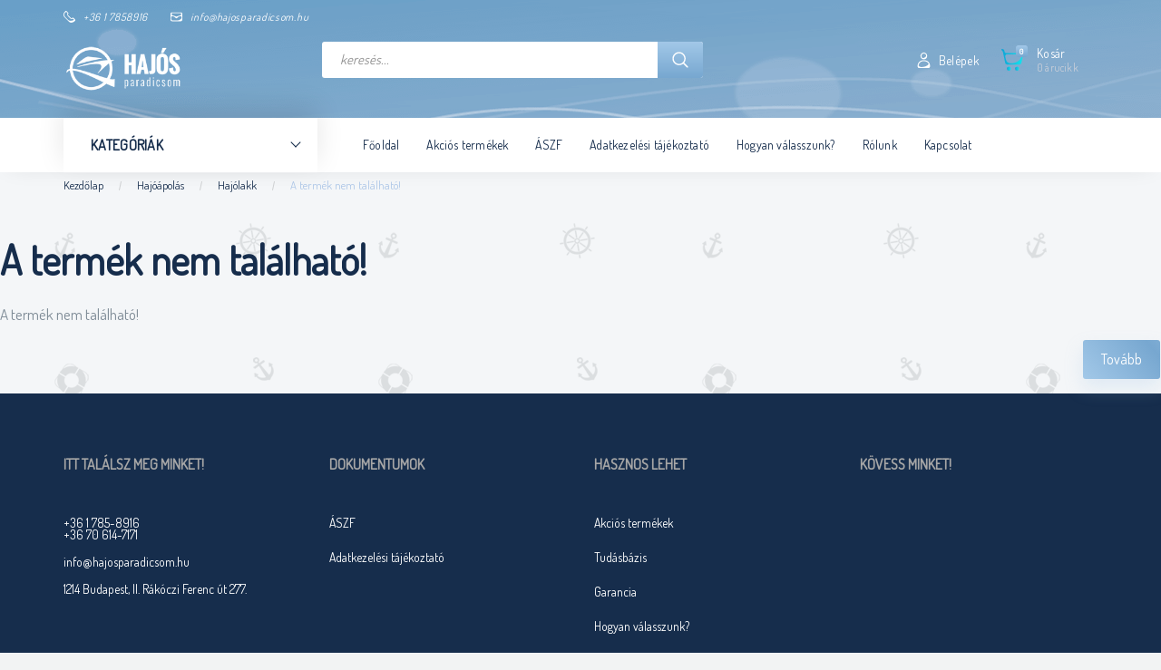

--- FILE ---
content_type: text/html; charset=UTF-8
request_url: https://webaruhaz.hajosparadicsom.hu/international_perfection_szines_lakk_3117
body_size: 24601
content:
<!DOCTYPE html>
<!--[if lt IE 7]>      <html class="no-js lt-ie10 lt-ie9 lt-ie8 lt-ie7" lang="hu" dir="ltr"> <![endif]-->
<!--[if IE 7]>         <html class="no-js lt-ie10 lt-ie9 lt-ie8" lang="hu" dir="ltr"> <![endif]-->
<!--[if IE 8]>         <html class="no-js lt-ie10 lt-ie9" lang="hu" dir="ltr"> <![endif]-->
<!--[if IE 9]>         <html class="no-js lt-ie10" lang="hu" dir="ltr"> <![endif]-->
<!--[if gt IE 10]><!--> <html class="no-js" lang="hu" dir="ltr"> <!--<![endif]-->
<head>
    <title>A termék nem található!</title>
    <meta charset="utf-8">
    <meta name="keywords" content=", hajósbolt, hajózás, csónakmotor, halradar, hajófelszerelés, hajósbolt webáruház">
    <meta name="description" content=" -os kedvező áron a Hajósparadicsom hajósbolt  kategóriájában. A termékinformációk megtekintéséhez kattints ide!">
    <meta name="robots" content="index, follow">
    <link href="https://hajosparadicsom.cdn.shoprenter.hu/custom/hajosparadicsom/image/data/favicon.ico?lastmod=1499326112.1662020320" rel="icon" />
    <link href="https://hajosparadicsom.cdn.shoprenter.hu/custom/hajosparadicsom/image/data/favicon.ico?lastmod=1499326112.1662020320" rel="apple-touch-icon" />
    <base href="https://webaruhaz.hajosparadicsom.hu:443" />
    <meta name="google-site-verification" content="xSMJi9sClHWiaWKTnY17ZhahvKbMmoKzds29ojB9Trc" />
<meta name="google-site-verification" content="-zu3OYEatuZ2qCirBy-CabEGd-EVS-Ck1EmXI4zCICI" />
<meta name="msvalidate.01" content="B5F2B2800495F4D815D2ACEF2DF25731" />

    <meta name="viewport" content="width=device-width, initial-scale=1">
    
        <link rel="preconnect" href="https://fonts.googleapis.com">
    <link rel="preconnect" href="https://fonts.gstatic.com" crossorigin>
    <link href="https://fonts.googleapis.com/css2?family=Roboto:ital,wght@0,100;0,300;0,400;0,500;0,700;0,900;1,100;1,300;1,400;1,500;1,700;1,900&display=swap" rel="stylesheet">
        
                    
            
            <link rel="stylesheet" href="https://hajosparadicsom.cdn.shoprenter.hu/web/compiled/css/fancybox2.css?v=1768402760" media="screen">
            <link rel="stylesheet" href="https://hajosparadicsom.cdn.shoprenter.hu/custom/hajosparadicsom/catalog/view/theme/losangeles_global/style/1748521539.1564655270.1717572200.1591948503.css?v=null.1662020320" media="screen">
            <link rel="stylesheet" href="https://hajosparadicsom.cdn.shoprenter.hu/custom/hajosparadicsom/catalog/view/theme/losangeles_global/stylesheet/stylesheet.css?v=1591948503" media="screen">
        <script>
        window.nonProductQuality = 80;
    </script>
    <script src="//ajax.googleapis.com/ajax/libs/jquery/1.10.2/jquery.min.js"></script>
    <script>window.jQuery || document.write('<script src="https://hajosparadicsom.cdn.shoprenter.hu/catalog/view/javascript/jquery/jquery-1.10.2.min.js?v=1484139539"><\/script>')</script>
            
    
    
    <!-- Header JavaScript codes -->
            <script src="https://hajosparadicsom.cdn.shoprenter.hu/web/compiled/js/countdown.js?v=1768402759"></script>
                    <script src="https://hajosparadicsom.cdn.shoprenter.hu/web/compiled/js/base.js?v=1768402759"></script>
                    <script src="https://hajosparadicsom.cdn.shoprenter.hu/web/compiled/js/fancybox2.js?v=1768402759"></script>
                    <script src="https://hajosparadicsom.cdn.shoprenter.hu/web/compiled/js/before_starter2_head.js?v=1768402759"></script>
                    <script src="https://hajosparadicsom.cdn.shoprenter.hu/web/compiled/js/before_starter2_productpage.js?v=1768402759"></script>
                    <!-- Header jQuery onLoad scripts -->
    <script>
        window.countdownFormat = '%D:%H:%M:%S';
        //<![CDATA[
        var BASEURL = 'https://webaruhaz.hajosparadicsom.hu';
Currency = {"symbol_left":"","symbol_right":" Ft","decimal_place":0,"decimal_point":",","thousand_point":".","currency":"HUF","value":1};
var ShopRenter = ShopRenter || {}; ShopRenter.product = {"id":0,"sku":"","currency":"HUF","unitName":"","price":0,"name":"","brand":"","currentVariant":[],"parent":{"id":0,"sku":"","unitName":"","price":0,"name":""}};

        $(document).ready(function(){
        // DOM ready
            
                $('.fancybox').fancybox({
                    maxWidth: 820,
                    maxHeight: 650,
                    afterLoad: function(){
                        wrapCSS = $(this.element).data('fancybox-wrapcss');
                        if(wrapCSS){
                            $('.fancybox-wrap').addClass(wrapCSS);
                        }
                    },
                    helpers: {
                        thumbs: {
                            width: 50,
                            height: 50
                        }
                    }
                });
                $('.fancybox-inline').fancybox({
                    maxWidth: 820,
                    maxHeight: 650,
                    type:'inline'
                });
                

        // /DOM ready
        });
        $(window).load(function(){
        // OnLoad
            

        // /OnLoad
        });
        //]]>
    </script>
    
        <script src="https://hajosparadicsom.cdn.shoprenter.hu/web/compiled/js/vue/manifest.bundle.js?v=1768402756"></script>
<script>
    var ShopRenter = ShopRenter || {};
    ShopRenter.onCartUpdate = function (callable) {
        document.addEventListener('cartChanged', callable)
    };
    ShopRenter.onItemAdd = function (callable) {
        document.addEventListener('AddToCart', callable)
    };
    ShopRenter.onItemDelete = function (callable) {
        document.addEventListener('deleteCart', callable)
    };
    ShopRenter.onSearchResultViewed = function (callable) {
        document.addEventListener('AuroraSearchResultViewed', callable)
    };
    ShopRenter.onSubscribedForNewsletter = function (callable) {
        document.addEventListener('AuroraSubscribedForNewsletter', callable)
    };
    ShopRenter.onCheckoutInitiated = function (callable) {
        document.addEventListener('AuroraCheckoutInitiated', callable)
    };
    ShopRenter.onCheckoutShippingInfoAdded = function (callable) {
        document.addEventListener('AuroraCheckoutShippingInfoAdded', callable)
    };
    ShopRenter.onCheckoutPaymentInfoAdded = function (callable) {
        document.addEventListener('AuroraCheckoutPaymentInfoAdded', callable)
    };
    ShopRenter.onCheckoutOrderConfirmed = function (callable) {
        document.addEventListener('AuroraCheckoutOrderConfirmed', callable)
    };
    ShopRenter.onCheckoutOrderPaid = function (callable) {
        document.addEventListener('AuroraOrderPaid', callable)
    };
    ShopRenter.onCheckoutOrderPaidUnsuccessful = function (callable) {
        document.addEventListener('AuroraOrderPaidUnsuccessful', callable)
    };
    ShopRenter.onProductPageViewed = function (callable) {
        document.addEventListener('AuroraProductPageViewed', callable)
    };
    ShopRenter.onMarketingConsentChanged = function (callable) {
        document.addEventListener('AuroraMarketingConsentChanged', callable)
    };
    ShopRenter.onCustomerRegistered = function (callable) {
        document.addEventListener('AuroraCustomerRegistered', callable)
    };
    ShopRenter.onCustomerLoggedIn = function (callable) {
        document.addEventListener('AuroraCustomerLoggedIn', callable)
    };
    ShopRenter.onCustomerUpdated = function (callable) {
        document.addEventListener('AuroraCustomerUpdated', callable)
    };
    ShopRenter.onCartPageViewed = function (callable) {
        document.addEventListener('AuroraCartPageViewed', callable)
    };
    ShopRenter.customer = {"userId":0,"userClientIP":"3.128.24.77","userGroupId":8,"customerGroupTaxMode":"gross","customerGroupPriceMode":"only_gross","email":"","phoneNumber":"","name":{"firstName":"","lastName":""}};
    ShopRenter.theme = {"name":"losangeles_global","family":"losangeles","parent":"bootstrap"};
    ShopRenter.shop = {"name":"hajosparadicsom","locale":"hu","currency":{"code":"HUF","rate":1},"domain":"hajosparadicsom.myshoprenter.hu"};
    ShopRenter.page = {"route":"product\/product","queryString":"international_perfection_szines_lakk_3117"};

    ShopRenter.formSubmit = function (form, callback) {
        callback();
    };

    let loadedAsyncScriptCount = 0;
    function asyncScriptLoaded(position) {
        loadedAsyncScriptCount++;
        if (position === 'body') {
            if (document.querySelectorAll('.async-script-tag').length === loadedAsyncScriptCount) {
                if (/complete|interactive|loaded/.test(document.readyState)) {
                    document.dispatchEvent(new CustomEvent('asyncScriptsLoaded', {}));
                } else {
                    document.addEventListener('DOMContentLoaded', () => {
                        document.dispatchEvent(new CustomEvent('asyncScriptsLoaded', {}));
                    });
                }
            }
        }
    }
</script>

            <script type="text/javascript" async class="async-script-tag" onload="asyncScriptLoaded('header')" src="https://onsite.optimonk.com/script.js?account=200"></script>
    
                    <script type="text/javascript" src="https://hajosparadicsom.cdn.shoprenter.hu/web/compiled/js/vue/customerEventDispatcher.bundle.js?v=1768402756"></script>




    
    
                
            
            
            
            <script type="text/javascript"src="https://hajosparadicsom.cdn.shoprenter.hu/web/compiled/js/vue/dataLayer.bundle.js?v=1768402756"></script>
            
            
            
            
    
</head>

<body id="body" class="bootstrap-body page-body body-pathway-inside desktop-device-body body-pathway-inside losangeles_global-body" role="document">
            
    
<div id="fb-root"></div>
<script>(function (d, s, id) {
        var js, fjs = d.getElementsByTagName(s)[0];
        if (d.getElementById(id)) return;
        js = d.createElement(s);
        js.id = id;
        js.src = "//connect.facebook.net/hu_HU/sdk/xfbml.customerchat.js#xfbml=1&version=v2.12&autoLogAppEvents=1";
        fjs.parentNode.insertBefore(js, fjs);
    }(document, "script", "facebook-jssdk"));
</script>



            
    
                <!-- cached -->




        







    
    
<link media="screen and (max-width: 992px)" rel="stylesheet" href="https://hajosparadicsom.cdn.shoprenter.hu/catalog/view/javascript/jquery/jquery-mmenu/dist/css/jquery.mmenu.all.css?v=1484139539">
<script src="https://cdnjs.cloudflare.com/ajax/libs/jQuery.mmenu/7.0.0/jquery.mmenu.all.js"></script>
<script src="https://cdnjs.cloudflare.com/ajax/libs/jQuery.mmenu/7.0.0/addons/counters/jquery.mmenu.counters.js"></script>

<link rel="stylesheet" href="https://cdnjs.cloudflare.com/ajax/libs/jQuery.mmenu/7.0.0/jquery.mmenu.css" />
<link rel="stylesheet" href="https://cdnjs.cloudflare.com/ajax/libs/jQuery.mmenu/7.0.0/addons/counters/jquery.mmenu.counters.css" />
<link rel="stylesheet" href="https://cdnjs.cloudflare.com/ajax/libs/jQuery.mmenu/7.0.0/extensions/effects/jquery.mmenu.effects.css" />
<link rel="stylesheet" href="https://cdnjs.cloudflare.com/ajax/libs/jQuery.mmenu/7.0.0/extensions/borderstyle/jquery.mmenu.borderstyle.css" />
<link rel="stylesheet" href="https://cdnjs.cloudflare.com/ajax/libs/jQuery.mmenu/7.0.0/extensions/positioning/jquery.mmenu.positioning.css" />

<script src="https://hajosparadicsom.cdn.shoprenter.hu/catalog/view/javascript/jquery/product_count_in_cart.js?v=1530610005"></script>

<script>
    $(document).ready(function(){var $mmenu=$('#menu-nav').mmenu({navbar:{title:'Menü',add:'Menü'},extensions:["left","border-full","fx-panels-slide-100","fx-menu-slide","fx-listitems-slide"],counters:true});var $hamburgerIcon=$("#hamburger-icon");var menuAPI=$mmenu.data("mmenu");$hamburgerIcon.on("click",function(){menuAPI.open();});menuAPI.bind("open:finish",function(){setTimeout(function(){$hamburgerIcon.addClass("is-active");},100);});menuAPI.bind("close:finish",function(){setTimeout(function(){$hamburgerIcon.removeClass("is-active");},100);});function setLanguagesMobile(type){$('.'+type+'-change-mobile').click(function(e){e.preventDefault();$('#'+type+'_value_mobile').attr('value',$(this).data('value'));$('#mobile_'+type+'_form').submit();});}
setLanguagesMobile('language');setLanguagesMobile('currency');});</script>

<form action="index.php" method="post" enctype="multipart/form-data" id="mobile_currency_form">
    <input id="currency_value_mobile" type="hidden" value="" name="currency_id"/>
</form>

<form action="index.php" method="post" enctype="multipart/form-data" id="mobile_language_form">
    <input id="language_value_mobile" type="hidden" value="" name="language_code"/>
</form>


<div id="menu-nav">
    <ul>
                                        <li class="mm-title mm-group-title"><span><i class="sr-icon-list"></i> Menüpontok</span></li>
    
                            <li class="informations-mobile-menu-item">
                <a href="https://webaruhaz.hajosparadicsom.hu/vasarlasi_feltetelek" target="_self">ÁSZF</a>
                            </li>
                    <li class="informations-mobile-menu-item">
                <a href="https://webaruhaz.hajosparadicsom.hu/adatvedelmi_nyilatkozat_3" target="_self">Adatkezelési tájékoztató</a>
                            </li>
            
        
        
                            <li class="mm-title mm-group-title"><span><i class="sr-icon-user"></i> Belépés és Regisztráció</span></li>
            <li class="customer-mobile-menu-item">
                <a href="index.php?route=account/login">Belépek</a>
            </li>
            <li class="customer-mobile-menu-item">
                <a href="index.php?route=account/create">Regisztrálok</a>
            </li>
            

                        <li class="mm-title mm-group-title"><span><i class="sr-icon-tags"></i> Kategóriák</span></li>
    
    <li>
    <a href="https://webaruhaz.hajosparadicsom.hu/hajofelszereles_133">            <div class="category-list-link-text">Hajófelszerelés</div>
        </a>
            <ul><li>
    <a href="https://webaruhaz.hajosparadicsom.hu/hajofelszereles_133/navigacios_fenyek_134">            Navigációs fények
        </a>
            <ul><li>
    <a href="https://webaruhaz.hajosparadicsom.hu/hajofelszereles_133/navigacios_fenyek_134/horgonylampa_360-os_feny_448">            Horgonylámpa, 360°-os fény
        </a>
    </li><li>
    <a href="https://webaruhaz.hajosparadicsom.hu/hajofelszereles_133/navigacios_fenyek_134/navigacios_fenyek_pozicio_fenyek_450">            Navigációs fények, pozíció fények
        </a>
    </li><li>
    <a href="https://webaruhaz.hajosparadicsom.hu/hajofelszereles_133/navigacios_fenyek_134/egyeb_fenyek_kezi_lampak_454">            Egyéb fények, kézi lámpák
        </a>
    </li></ul>
    </li><li>
    <a href="https://webaruhaz.hajosparadicsom.hu/hajofelszereles_133/horgony">            Horgonyok
        </a>
            <ul><li>
    <a href="https://webaruhaz.hajosparadicsom.hu/hajofelszereles_133/horgony/horgonyok_339">            Horgonyok
        </a>
            <ul><li>
    <a href="https://webaruhaz.hajosparadicsom.hu/hajofelszereles_133/horgony/horgonyok_339/negykapas_horgony_369">            Négykapás horgony 
        </a>
    </li><li>
    <a href="https://webaruhaz.hajosparadicsom.hu/hajofelszereles_133/horgony/horgonyok_339/danforth_horgony_370">            Danforth horgony
        </a>
    </li><li>
    <a href="https://webaruhaz.hajosparadicsom.hu/hajofelszereles_133/horgony/horgonyok_339/pvc_bevonatu_horgony_341">            PVC bevonatú horgony
        </a>
    </li><li>
    <a href="https://webaruhaz.hajosparadicsom.hu/hajofelszereles_133/horgony/horgonyok_339/bruce_horgony_371">            Bruce horgony
        </a>
    </li><li>
    <a href="https://webaruhaz.hajosparadicsom.hu/hajofelszereles_133/horgony/horgonyok_339/cqr_horgony_372">            CQR horgony
        </a>
    </li><li>
    <a href="https://webaruhaz.hajosparadicsom.hu/hajofelszereles_133/horgony/horgonyok_339/parti_horgony_424">            Parti horgony
        </a>
    </li><li>
    <a href="https://webaruhaz.hajosparadicsom.hu/hajofelszereles_133/horgony/horgonyok_339/szetszedheto_horgony_374">            Szétszedhető horgony
        </a>
    </li></ul>
    </li><li>
    <a href="https://webaruhaz.hajosparadicsom.hu/hajofelszereles_133/horgony/horgony_tartozekok_342">            Horgony tartozékok
        </a>
    </li><li>
    <a href="https://webaruhaz.hajosparadicsom.hu/hajofelszereles_133/horgony/horgonylanc_373">            Horgonylánc
        </a>
    </li></ul>
    </li><li>
    <a href="https://webaruhaz.hajosparadicsom.hu/hajofelszereles_133/horgonycsorlok_334">            Csörlők
        </a>
            <ul><li>
    <a href="https://webaruhaz.hajosparadicsom.hu/hajofelszereles_133/horgonycsorlok_334/hajocsorlo_357">            Utánfutó csörlő
        </a>
    </li><li>
    <a href="https://webaruhaz.hajosparadicsom.hu/hajofelszereles_133/horgonycsorlok_334/horgonycsorlo_358">            Horgonycsörlő
        </a>
    </li><li>
    <a href="https://webaruhaz.hajosparadicsom.hu/hajofelszereles_133/horgonycsorlok_334/csorlo_tartozekok_359">            Csörlő tartozékok
        </a>
    </li><li>
    <a href="https://webaruhaz.hajosparadicsom.hu/hajofelszereles_133/horgonycsorlok_334/horgony_orrcsiga_422">            Horgony orrcsiga
        </a>
    </li></ul>
    </li><li>
    <a href="https://webaruhaz.hajosparadicsom.hu/hajofelszereles_133/hangjelzo_keszulekek_136">            Hangjelző készülékek
        </a>
    </li><li>
    <a href="https://webaruhaz.hajosparadicsom.hu/hajofelszereles_133/fenderek_es_bojak_137">            Fenderek, bóják, ütközők
        </a>
            <ul><li>
    <a href="https://webaruhaz.hajosparadicsom.hu/hajofelszereles_133/fenderek_es_bojak_137/fender_343">            Fender
        </a>
    </li><li>
    <a href="https://webaruhaz.hajosparadicsom.hu/hajofelszereles_133/fenderek_es_bojak_137/bojak_344">            Bóják
        </a>
    </li><li>
    <a href="https://webaruhaz.hajosparadicsom.hu/hajofelszereles_133/fenderek_es_bojak_137/kikoto_utkozo_345">            Kikötő ütköző
        </a>
    </li><li>
    <a href="https://webaruhaz.hajosparadicsom.hu/hajofelszereles_133/fenderek_es_bojak_137/fenderhuzat_420">            Fender és bója huzat
        </a>
    </li></ul>
    </li><li>
    <a href="https://webaruhaz.hajosparadicsom.hu/hajofelszereles_133/szapolyok_138">            Szapolyok
        </a>
    </li><li>
    <a href="https://webaruhaz.hajosparadicsom.hu/hajofelszereles_133/evezok_139">            Evezők
        </a>
    </li><li>
    <a href="https://webaruhaz.hajosparadicsom.hu/hajofelszereles_133/szivattyuk_140">            Fenékvíz szivattyúk
        </a>
    </li><li>
    <a href="https://webaruhaz.hajosparadicsom.hu/hajofelszereles_133/lobogok_es_tartok_141">            Lobogók és tartók
        </a>
    </li><li>
    <a href="https://webaruhaz.hajosparadicsom.hu/hajofelszereles_133/szellozok_142">            Szellőzők
        </a>
    </li><li>
    <a href="https://webaruhaz.hajosparadicsom.hu/hajofelszereles_133/tarolorekeszek_dobozok_143">            Tárolórekeszek, dobozok
        </a>
    </li><li>
    <a href="https://webaruhaz.hajosparadicsom.hu/hajofelszereles_133/csaklyak_144">            Csáklyák
        </a>
    </li><li>
    <a href="https://webaruhaz.hajosparadicsom.hu/hajofelszereles_133/kereso_fenyek_221">            Kereső fények, kabin lámpák, speciális fények
        </a>
    </li><li>
    <a href="https://webaruhaz.hajosparadicsom.hu/hajofelszereles_133/bikak_151">            Bikák
        </a>
    </li><li>
    <a href="https://webaruhaz.hajosparadicsom.hu/hajofelszereles_133/kormanyallas_222">            Kormányállás, ülés
        </a>
    </li><li>
    <a href="https://webaruhaz.hajosparadicsom.hu/hajofelszereles_133/vizleereszto_dugok_189">            Vízleeresztő dugók
        </a>
    </li><li>
    <a href="https://webaruhaz.hajosparadicsom.hu/hajofelszereles_133/kotelrugok_195">            Kötélrugók
        </a>
    </li><li>
    <a href="https://webaruhaz.hajosparadicsom.hu/hajofelszereles_133/hajoletrak_201">            Hajólétrák, hidak
        </a>
    </li><li>
    <a href="https://webaruhaz.hajosparadicsom.hu/hajofelszereles_133/fekete_gomb_es_kup_208">            Fekete gömb és kúp
        </a>
    </li><li>
    <a href="https://webaruhaz.hajosparadicsom.hu/hajofelszereles_133/kapcsolok_kapcsolotablak_203">            Kapcsolók, kapcsolótáblák, biztosíték
        </a>
    </li><li>
    <a href="https://webaruhaz.hajosparadicsom.hu/hajofelszereles_133/gorgok_279">            Görgők
        </a>
    </li><li>
    <a href="https://webaruhaz.hajosparadicsom.hu/hajofelszereles_133/ablakok_335">            Ablakok, asztalok
        </a>
    </li><li>
    <a href="https://webaruhaz.hajosparadicsom.hu/hajofelszereles_133/csuszasgatlok_351">            Csúszásgátlók
        </a>
    </li><li>
    <a href="https://webaruhaz.hajosparadicsom.hu/hajofelszereles_133/egyeb_felszereles_210">            Egyéb felszerelés
        </a>
    </li></ul>
    </li><li>
    <a href="https://webaruhaz.hajosparadicsom.hu/csonakmotor">            <div class="category-list-link-text">Csónakmotor</div>
        </a>
            <ul><li>
    <a href="https://webaruhaz.hajosparadicsom.hu/csonakmotor/csonakmotor_robbanomotor">            Robbanómotor
        </a>
    </li><li>
    <a href="https://webaruhaz.hajosparadicsom.hu/csonakmotor/csonakmotor_elektromos_motor">            Elektromos csónakmotor
        </a>
            <ul><li>
    <a href="https://webaruhaz.hajosparadicsom.hu/csonakmotor/csonakmotor_elektromos_motor/csonakmotor_elektromos_motor_28-40lbs-ig">            28 - 40 lbs-ig
        </a>
    </li><li>
    <a href="https://webaruhaz.hajosparadicsom.hu/csonakmotor/csonakmotor_elektromos_motor/csonakmotor_elektromos_motor_40-50lbs-ig">            40 - 50 lbs-ig
        </a>
    </li><li>
    <a href="https://webaruhaz.hajosparadicsom.hu/csonakmotor/csonakmotor_elektromos_motor/csonakmotor_eletromos_motor_50-80lbs-ig">            50 - 80 lbs-ig
        </a>
    </li><li>
    <a href="https://webaruhaz.hajosparadicsom.hu/csonakmotor/csonakmotor_elektromos_motor/csonakmotor_elektromos_motor_80lbs-tol">            80 lbs-tól
        </a>
    </li><li>
    <a href="https://webaruhaz.hajosparadicsom.hu/csonakmotor/csonakmotor_elektromos_motor/elektromos_csonakmotor_csomagok_326">            Elektromos csónakmotor csomagok
        </a>
    </li><li>
    <a href="https://webaruhaz.hajosparadicsom.hu/csonakmotor/csonakmotor_elektromos_motor/one-boat_network_rendszer_minn_kota-humminbird_400">            One-Boat Network rendszer, Minn Kota-Humminbird
        </a>
            <ul><li>
    <a href="https://webaruhaz.hajosparadicsom.hu/csonakmotor/csonakmotor_elektromos_motor/one-boat_network_rendszer_minn_kota-humminbird_400/minn_kota_horgony_leszurokaro_405">            Minn Kota horgony (leszúrókaró)
        </a>
    </li><li>
    <a href="https://webaruhaz.hajosparadicsom.hu/csonakmotor/csonakmotor_elektromos_motor/one-boat_network_rendszer_minn_kota-humminbird_400/minn_kota_orrmotorok_407">            Minn Kota orrmotorok
        </a>
    </li><li>
    <a href="https://webaruhaz.hajosparadicsom.hu/csonakmotor/csonakmotor_elektromos_motor/one-boat_network_rendszer_minn_kota-humminbird_400/minn_kota_taviranyitok_402">            Minn Kota távirányítók
        </a>
    </li><li>
    <a href="https://webaruhaz.hajosparadicsom.hu/csonakmotor/csonakmotor_elektromos_motor/one-boat_network_rendszer_minn_kota-humminbird_400/one-boat_network_kiegeszitok_tartozekok_408">            One-Boat Network kiegészítők, tartozékok
        </a>
    </li></ul>
    </li></ul>
    </li><li>
    <a href="https://webaruhaz.hajosparadicsom.hu/csonakmotor/orrsugar_hajtomuvek_365">            Orrsugár hajtóművek
        </a>
    </li><li>
    <a href="https://webaruhaz.hajosparadicsom.hu/csonakmotor/evinrude_johnson_csonakmotor_tartozekok_354">            Evinrude Johnson csónakmotor tartozékok 
        </a>
    </li><li>
    <a href="https://webaruhaz.hajosparadicsom.hu/csonakmotor/csonakmotor_elektomos_motor_tartozekok">            Elektromos motor tartozékok
        </a>
    </li><li>
    <a href="https://webaruhaz.hajosparadicsom.hu/csonakmotor/minn_kota_alkatreszek_323">            Minn Kota alkatrészek
        </a>
    </li><li>
    <a href="https://webaruhaz.hajosparadicsom.hu/csonakmotor/impellerek_vizplapatok_391">            Impellerek, vízplapátok
        </a>
    </li></ul>
    </li><li>
    <a href="https://webaruhaz.hajosparadicsom.hu/mentofelszereles_122">            <div class="category-list-link-text">Mentőfelszerelés</div>
        </a>
            <ul><li>
    <a href="https://webaruhaz.hajosparadicsom.hu/mentofelszereles_122/automata_mentomelleny_124">            Automata mentőmellény
        </a>
    </li><li>
    <a href="https://webaruhaz.hajosparadicsom.hu/mentofelszereles_122/mentomelleny_123">            Mentőmellény
        </a>
    </li><li>
    <a href="https://webaruhaz.hajosparadicsom.hu/mentofelszereles_122/mentogyuru_125">            Mentőgyűrű, mentőpatkó
        </a>
    </li><li>
    <a href="https://webaruhaz.hajosparadicsom.hu/mentofelszereles_122/poroltok_190">            Poroltók
        </a>
    </li><li>
    <a href="https://webaruhaz.hajosparadicsom.hu/mentofelszereles_122/elsosegely_felszereles_268">            Elsősegély felszerelés
        </a>
    </li><li>
    <a href="https://webaruhaz.hajosparadicsom.hu/mentofelszereles_122/mentotutaj_356">            Mentőtutaj
        </a>
    </li><li>
    <a href="https://webaruhaz.hajosparadicsom.hu/mentofelszereles_122/veszjelzok_127">            Vészjelzők
        </a>
    </li><li>
    <a href="https://webaruhaz.hajosparadicsom.hu/mentofelszereles_122/egyeb_mentofelszereles_438">            Egyéb mentőfelszerelés
        </a>
    </li></ul>
    </li><li>
    <a href="https://webaruhaz.hajosparadicsom.hu/halradar">            <div class="category-list-link-text">Halradar</div>
        </a>
            <ul><li>
    <a href="https://webaruhaz.hajosparadicsom.hu/halradar/halradar_csomagok_116">            Halradar csomagok
        </a>
    </li><li>
    <a href="https://webaruhaz.hajosparadicsom.hu/halradar/halradar_50-100ezerig">            50 - 100 ezer forintig
        </a>
    </li><li>
    <a href="https://webaruhaz.hajosparadicsom.hu/halradar/halradar_100-200ezerig">            100 - 200 ezer forintig
        </a>
    </li><li>
    <a href="https://webaruhaz.hajosparadicsom.hu/halradar/halradar_200-600ezerig">            200 - 600 ezer forintig
        </a>
    </li><li>
    <a href="https://webaruhaz.hajosparadicsom.hu/halradar/halradar_600ezertől">            600 ezer forinttól
        </a>
    </li><li>
    <a href="https://webaruhaz.hajosparadicsom.hu/halradar/halradar_humminbird_tartozékok">            Humminbird tartozék
        </a>
    </li><li>
    <a href="https://webaruhaz.hajosparadicsom.hu/halradar/humminbird_terkepek_324">            Humminbird térképek, szoftverek
        </a>
    </li><li>
    <a href="https://webaruhaz.hajosparadicsom.hu/halradar/halradar_berles">            Halradar bérlés
        </a>
    </li></ul>
    </li><li>
    <a href="https://webaruhaz.hajosparadicsom.hu/kotelezo_felszerelesek_415">            <div class="category-list-link-text">Kötelező felszerelések</div>
        </a>
            <ul><li>
    <a href="https://webaruhaz.hajosparadicsom.hu/kotelezo_felszerelesek_415/mentoeszkoz_215">            Mentőeszköz
        </a>
    </li><li>
    <a href="https://webaruhaz.hajosparadicsom.hu/kotelezo_felszerelesek_415/horgonyok_213">            Horgonyok
        </a>
    </li><li>
    <a href="https://webaruhaz.hajosparadicsom.hu/kotelezo_felszerelesek_415/kotel_214">            Kötél
        </a>
    </li><li>
    <a href="https://webaruhaz.hajosparadicsom.hu/kotelezo_felszerelesek_415/csaklyak_217">            Csáklyák
        </a>
    </li><li>
    <a href="https://webaruhaz.hajosparadicsom.hu/kotelezo_felszerelesek_415/tuzolto_keszulek_216">            Tűzoltó készülék
        </a>
    </li><li>
    <a href="https://webaruhaz.hajosparadicsom.hu/kotelezo_felszerelesek_415/hangjelzo_keszulekek_218">            Hangjelző készülékek
        </a>
    </li><li>
    <a href="https://webaruhaz.hajosparadicsom.hu/kotelezo_felszerelesek_415/navigacios_fenyek_220">            Navigációs fények
        </a>
    </li><li>
    <a href="https://webaruhaz.hajosparadicsom.hu/kotelezo_felszerelesek_415/furdoletra_219">            Fürdőlétra
        </a>
    </li><li>
    <a href="https://webaruhaz.hajosparadicsom.hu/kotelezo_felszerelesek_415/evezok_223">            Evezők
        </a>
    </li><li>
    <a href="https://webaruhaz.hajosparadicsom.hu/kotelezo_felszerelesek_415/azonosito_jelek_224">            Azonosító jelek
        </a>
    </li><li>
    <a href="https://webaruhaz.hajosparadicsom.hu/kotelezo_felszerelesek_415/tengeri_kotelezo_felszerelesek_440">            Tengeri kötelező felszerelések
        </a>
    </li></ul>
    </li><li>
    <a href="https://webaruhaz.hajosparadicsom.hu/motorkiegesztok_145">            <div class="category-list-link-text">Motorkiegésztők</div>
        </a>
            <ul><li>
    <a href="https://webaruhaz.hajosparadicsom.hu/motorkiegesztok_145/kormanymuvek_146">            Kormányművek
        </a>
    </li><li>
    <a href="https://webaruhaz.hajosparadicsom.hu/motorkiegesztok_145/kormanykerekek_147">            Kormánykerekek
        </a>
    </li><li>
    <a href="https://webaruhaz.hajosparadicsom.hu/motorkiegesztok_145/kormanybovden_148">            Kormánybovden
        </a>
    </li><li>
    <a href="https://webaruhaz.hajosparadicsom.hu/motorkiegesztok_145/gaz_valto_bovden_149">            Gáz-váltóbovden
        </a>
    </li><li>
    <a href="https://webaruhaz.hajosparadicsom.hu/motorkiegesztok_145/bovden_bekotok_152">            Bovden bekötők
        </a>
    </li><li>
    <a href="https://webaruhaz.hajosparadicsom.hu/motorkiegesztok_145/taviranyitok_150">            Távirányítók
        </a>
    </li><li>
    <a href="https://webaruhaz.hajosparadicsom.hu/motorkiegesztok_145/rezgescsillapitok_188">            Rezgéscsillapítók
        </a>
    </li><li>
    <a href="https://webaruhaz.hajosparadicsom.hu/motorkiegesztok_145/muszerek_209">            Hajóműszerek
        </a>
    </li><li>
    <a href="https://webaruhaz.hajosparadicsom.hu/motorkiegesztok_145/motoratmosok_193">            Motorátmosók, anódok
        </a>
    </li><li>
    <a href="https://webaruhaz.hajosparadicsom.hu/motorkiegesztok_145/veszleallitok_198">            Vészleállítók
        </a>
    </li><li>
    <a href="https://webaruhaz.hajosparadicsom.hu/motorkiegesztok_145/motortartok_200">            Motortartók, szállítók
        </a>
    </li><li>
    <a href="https://webaruhaz.hajosparadicsom.hu/motorkiegesztok_145/propeller_vedo_336">            Biztonság
        </a>
    </li><li>
    <a href="https://webaruhaz.hajosparadicsom.hu/motorkiegesztok_145/hajocsavar_propeller_227">            Hajócsavarok, Propellerek
        </a>
            <ul><li>
    <a href="https://webaruhaz.hajosparadicsom.hu/motorkiegesztok_145/hajocsavar_propeller_227/tohatsu_propeller_234">            Tohatsu propeller
        </a>
            <ul><li>
    <a href="https://webaruhaz.hajosparadicsom.hu/motorkiegesztok_145/hajocsavar_propeller_227/tohatsu_propeller_234/25_33_loero_248">            2,5-3,3 Lóerő
        </a>
    </li><li>
    <a href="https://webaruhaz.hajosparadicsom.hu/motorkiegesztok_145/hajocsavar_propeller_227/tohatsu_propeller_234/4_6_loero_249">            4-6 Lóerő
        </a>
    </li><li>
    <a href="https://webaruhaz.hajosparadicsom.hu/motorkiegesztok_145/hajocsavar_propeller_227/tohatsu_propeller_234/8_98_loero_250">            8-9,8 Lóerő
        </a>
    </li><li>
    <a href="https://webaruhaz.hajosparadicsom.hu/motorkiegesztok_145/hajocsavar_propeller_227/tohatsu_propeller_234/99_18_loero_251">            9,9-20 Lóerő
        </a>
    </li><li>
    <a href="https://webaruhaz.hajosparadicsom.hu/motorkiegesztok_145/hajocsavar_propeller_227/tohatsu_propeller_234/25_30_loero_252">            25-30 Lóerő
        </a>
    </li><li>
    <a href="https://webaruhaz.hajosparadicsom.hu/motorkiegesztok_145/hajocsavar_propeller_227/tohatsu_propeller_234/35_70_loero_253">            35-70 Lóerő
        </a>
    </li><li>
    <a href="https://webaruhaz.hajosparadicsom.hu/motorkiegesztok_145/hajocsavar_propeller_227/tohatsu_propeller_234/60_140_loero_254">            60-140 Lóerő
        </a>
    </li></ul>
    </li><li>
    <a href="https://webaruhaz.hajosparadicsom.hu/motorkiegesztok_145/hajocsavar_propeller_227/yamaha_propellerek_228">            Yamaha propellerek
        </a>
            <ul><li>
    <a href="https://webaruhaz.hajosparadicsom.hu/motorkiegesztok_145/hajocsavar_propeller_227/yamaha_propellerek_228/4_5_loero_237">            4-5 Lóerő
        </a>
    </li><li>
    <a href="https://webaruhaz.hajosparadicsom.hu/motorkiegesztok_145/hajocsavar_propeller_227/yamaha_propellerek_228/4_6_loero_236">            6-9,9 Lóerő
        </a>
    </li><li>
    <a href="https://webaruhaz.hajosparadicsom.hu/motorkiegesztok_145/hajocsavar_propeller_227/yamaha_propellerek_228/99_20loero_238">            9,9-20 Lóerő
        </a>
    </li><li>
    <a href="https://webaruhaz.hajosparadicsom.hu/motorkiegesztok_145/hajocsavar_propeller_227/yamaha_propellerek_228/20_30_loero_239">            20-30 Lóerő
        </a>
    </li><li>
    <a href="https://webaruhaz.hajosparadicsom.hu/motorkiegesztok_145/hajocsavar_propeller_227/yamaha_propellerek_228/40_60_loero_240">            40-60 Lóerő
        </a>
    </li><li>
    <a href="https://webaruhaz.hajosparadicsom.hu/motorkiegesztok_145/hajocsavar_propeller_227/yamaha_propellerek_228/60_130_loero_241">            60-130 Lóerő
        </a>
    </li></ul>
    </li><li>
    <a href="https://webaruhaz.hajosparadicsom.hu/motorkiegesztok_145/hajocsavar_propeller_227/mercury_mariner_propeller_229">            Mercury, Mariner propeller
        </a>
            <ul><li>
    <a href="https://webaruhaz.hajosparadicsom.hu/motorkiegesztok_145/hajocsavar_propeller_227/mercury_mariner_propeller_229/25_33_loero_242">            2,5-3,3 Lóerő
        </a>
    </li><li>
    <a href="https://webaruhaz.hajosparadicsom.hu/motorkiegesztok_145/hajocsavar_propeller_227/mercury_mariner_propeller_229/4_6_loero_243">            4-6 Lóerő
        </a>
    </li><li>
    <a href="https://webaruhaz.hajosparadicsom.hu/motorkiegesztok_145/hajocsavar_propeller_227/mercury_mariner_propeller_229/6_15_loero_244">            6-15 Lóerő
        </a>
    </li><li>
    <a href="https://webaruhaz.hajosparadicsom.hu/motorkiegesztok_145/hajocsavar_propeller_227/mercury_mariner_propeller_229/99_25_loero_245">            9,9-25 Lóerő
        </a>
    </li><li>
    <a href="https://webaruhaz.hajosparadicsom.hu/motorkiegesztok_145/hajocsavar_propeller_227/mercury_mariner_propeller_229/25_70_loero_246">            25-70 Lóerő
        </a>
    </li><li>
    <a href="https://webaruhaz.hajosparadicsom.hu/motorkiegesztok_145/hajocsavar_propeller_227/mercury_mariner_propeller_229/60_140_loero_247">            60-140 Lóerő
        </a>
    </li></ul>
    </li><li>
    <a href="https://webaruhaz.hajosparadicsom.hu/motorkiegesztok_145/hajocsavar_propeller_227/mercruiser_propeller_230">            Mercruiser propeller
        </a>
            <ul><li>
    <a href="https://webaruhaz.hajosparadicsom.hu/motorkiegesztok_145/hajocsavar_propeller_227/mercruiser_propeller_230/alpha_one_255">            Alpha One,Bravo one
        </a>
    </li><li>
    <a href="https://webaruhaz.hajosparadicsom.hu/motorkiegesztok_145/hajocsavar_propeller_227/mercruiser_propeller_230/bravo_two_256">            Bravo Two
        </a>
    </li></ul>
    </li><li>
    <a href="https://webaruhaz.hajosparadicsom.hu/motorkiegesztok_145/hajocsavar_propeller_227/volvo_penta_propeller_231">            Volvo Penta, OMC propeller
        </a>
    </li><li>
    <a href="https://webaruhaz.hajosparadicsom.hu/motorkiegesztok_145/hajocsavar_propeller_227/honda_propeller_232">            Honda Propeller
        </a>
            <ul><li>
    <a href="https://webaruhaz.hajosparadicsom.hu/motorkiegesztok_145/hajocsavar_propeller_227/honda_propeller_232/8_20_loero_257">            8-20 Lóerő
        </a>
    </li><li>
    <a href="https://webaruhaz.hajosparadicsom.hu/motorkiegesztok_145/hajocsavar_propeller_227/honda_propeller_232/25_30_loero_258">            25-30 Lóerő
        </a>
    </li><li>
    <a href="https://webaruhaz.hajosparadicsom.hu/motorkiegesztok_145/hajocsavar_propeller_227/honda_propeller_232/35_50_loero_259">            35-50 Lóerő
        </a>
    </li><li>
    <a href="https://webaruhaz.hajosparadicsom.hu/motorkiegesztok_145/hajocsavar_propeller_227/honda_propeller_232/75_130_loero_260">            75-130 Lóerő
        </a>
    </li></ul>
    </li><li>
    <a href="https://webaruhaz.hajosparadicsom.hu/motorkiegesztok_145/hajocsavar_propeller_227/suzuki_propeller_233">            Suzuki propeller
        </a>
            <ul><li>
    <a href="https://webaruhaz.hajosparadicsom.hu/motorkiegesztok_145/hajocsavar_propeller_227/suzuki_propeller_233/99_15_loero_261">            9,9-20 Lóerő
        </a>
    </li><li>
    <a href="https://webaruhaz.hajosparadicsom.hu/motorkiegesztok_145/hajocsavar_propeller_227/suzuki_propeller_233/20_30_loero_262">            25-30 Lóerő
        </a>
    </li><li>
    <a href="https://webaruhaz.hajosparadicsom.hu/motorkiegesztok_145/hajocsavar_propeller_227/suzuki_propeller_233/40_65_loero_263">            40-65 Lóerő
        </a>
    </li><li>
    <a href="https://webaruhaz.hajosparadicsom.hu/motorkiegesztok_145/hajocsavar_propeller_227/suzuki_propeller_233/60_140_loero_264">            60-140 Lóerő
        </a>
    </li></ul>
    </li><li>
    <a href="https://webaruhaz.hajosparadicsom.hu/motorkiegesztok_145/hajocsavar_propeller_227/johnson_evinrude_propeller_235">            Johnson-Evinrude propeller
        </a>
            <ul><li>
    <a href="https://webaruhaz.hajosparadicsom.hu/motorkiegesztok_145/hajocsavar_propeller_227/johnson_evinrude_propeller_235/35_loero_393">            3,5 Lóerő
        </a>
    </li><li>
    <a href="https://webaruhaz.hajosparadicsom.hu/motorkiegesztok_145/hajocsavar_propeller_227/johnson_evinrude_propeller_235/8-15_loero_368">            8-15 Lóerő
        </a>
    </li><li>
    <a href="https://webaruhaz.hajosparadicsom.hu/motorkiegesztok_145/hajocsavar_propeller_227/johnson_evinrude_propeller_235/15-35_loero_367">            15-35 Lóerő
        </a>
    </li><li>
    <a href="https://webaruhaz.hajosparadicsom.hu/motorkiegesztok_145/hajocsavar_propeller_227/johnson_evinrude_propeller_235/45_140_loero_265">            45-140 Lóerő
        </a>
    </li><li>
    <a href="https://webaruhaz.hajosparadicsom.hu/motorkiegesztok_145/hajocsavar_propeller_227/johnson_evinrude_propeller_235/90_300_loero_266">            90-300 Lóerő
        </a>
    </li></ul>
    </li></ul>
    </li><li>
    <a href="https://webaruhaz.hajosparadicsom.hu/motorkiegesztok_145/trimm_es_stabilizator_lapok_426">            Trimm és stabilizátor lapok
        </a>
    </li><li>
    <a href="https://webaruhaz.hajosparadicsom.hu/motorkiegesztok_145/teliesites">            Téliesítés,olajok
        </a>
            <ul><li>
    <a href="https://webaruhaz.hajosparadicsom.hu/motorkiegesztok_145/teliesites/csonakmotor_adalek_tc_w3_105">            Csónakmotor adalék TC-W3
        </a>
    </li><li>
    <a href="https://webaruhaz.hajosparadicsom.hu/motorkiegesztok_145/teliesites/teliesito_szerek">            Téliesítő szerek
        </a>
    </li><li>
    <a href="https://webaruhaz.hajosparadicsom.hu/motorkiegesztok_145/teliesites/teliesites_motorolajok">            Motorolajok
        </a>
    </li><li>
    <a href="https://webaruhaz.hajosparadicsom.hu/motorkiegesztok_145/teliesites/teliesites_hajtomuolajok">            Hajtóműolajok
        </a>
    </li><li>
    <a href="https://webaruhaz.hajosparadicsom.hu/motorkiegesztok_145/teliesites/teliesites_gyujtogyertyak">            Gyújtógyertyák
        </a>
    </li><li>
    <a href="https://webaruhaz.hajosparadicsom.hu/motorkiegesztok_145/teliesites/teliesités_uzemanyagrendszer_tisztito">            Üzemanyagrendszer tisztító
        </a>
    </li><li>
    <a href="https://webaruhaz.hajosparadicsom.hu/motorkiegesztok_145/teliesites/teliesites_tartozekok">            Téliesítési tartozékok
        </a>
    </li><li>
    <a href="https://webaruhaz.hajosparadicsom.hu/motorkiegesztok_145/teliesites/zsirok_353">            Zsírok
        </a>
    </li></ul>
    </li><li>
    <a href="https://webaruhaz.hajosparadicsom.hu/motorkiegesztok_145/egyeb_kiegeszitok_194">            Egyéb kiegészítők
        </a>
    </li></ul>
    </li><li>
    <a href="https://webaruhaz.hajosparadicsom.hu/kotel_126">            <div class="category-list-link-text">Kötél</div>
        </a>
            <ul><li>
    <a href="https://webaruhaz.hajosparadicsom.hu/kotel_126/kotelek_284">            Kötelek
        </a>
    </li><li>
    <a href="https://webaruhaz.hajosparadicsom.hu/kotel_126/kotel_kiegeszito_283">            Kötél kiegészítő
        </a>
    </li></ul>
    </li><li>
    <a href="https://webaruhaz.hajosparadicsom.hu/motorolaj">            <div class="category-list-link-text">Olajok, adalékanyagok</div>
        </a>
            <ul><li>
    <a href="https://webaruhaz.hajosparadicsom.hu/motorolaj/teliesito_szerek_308">            Téliesítő szerek
        </a>
    </li><li>
    <a href="https://webaruhaz.hajosparadicsom.hu/motorolaj/csonakmotor_adalek_tc_w3_309">            Csónakmotor adalék TC-W3
        </a>
    </li><li>
    <a href="https://webaruhaz.hajosparadicsom.hu/motorolaj/motorolajok_310">            Motorolajok
        </a>
    </li><li>
    <a href="https://webaruhaz.hajosparadicsom.hu/motorolaj/hajtomuolajok_311">            Hajtóműolajok
        </a>
    </li><li>
    <a href="https://webaruhaz.hajosparadicsom.hu/motorolaj/gyujtogyertyak_312">            Gyújtógyertyák
        </a>
    </li><li>
    <a href="https://webaruhaz.hajosparadicsom.hu/motorolaj/uzemanyagrendszer_tisztito_313">            Üzemanyagrendszer tisztító
        </a>
    </li><li>
    <a href="https://webaruhaz.hajosparadicsom.hu/motorolaj/teliesitesi_tartozekok_314">            Téliesítési tartozékok
        </a>
    </li></ul>
    </li><li>
    <a href="https://webaruhaz.hajosparadicsom.hu/uzemanyag_rendszer_153">            <div class="category-list-link-text">Üzemanyagrendszer</div>
        </a>
            <ul><li>
    <a href="https://webaruhaz.hajosparadicsom.hu/uzemanyag_rendszer_153/uzemanyagtank_154">            Üzemanyagtank
        </a>
    </li><li>
    <a href="https://webaruhaz.hajosparadicsom.hu/uzemanyag_rendszer_153/uzemanyag_pumpa_156">            Üzemanyag pumpa
        </a>
    </li><li>
    <a href="https://webaruhaz.hajosparadicsom.hu/uzemanyag_rendszer_153/uzemanyag_csatlakozok_157">            Üzemanyag csatlakozók
        </a>
    </li><li>
    <a href="https://webaruhaz.hajosparadicsom.hu/uzemanyag_rendszer_153/uzemanyag_betoltok_158">            Üzemanyag betöltők
        </a>
    </li><li>
    <a href="https://webaruhaz.hajosparadicsom.hu/uzemanyag_rendszer_153/uzemanyagcso_159">            Üzemanyagcső
        </a>
    </li><li>
    <a href="https://webaruhaz.hajosparadicsom.hu/uzemanyag_rendszer_153/benzinszuro_272">            Benzinszűrő
        </a>
    </li><li>
    <a href="https://webaruhaz.hajosparadicsom.hu/uzemanyag_rendszer_153/tolcser_364">            Tölcsér
        </a>
    </li><li>
    <a href="https://webaruhaz.hajosparadicsom.hu/uzemanyag_rendszer_153/uzemanyagrendszer_tisztito_355">            Üzemanyagrendszer tisztító
        </a>
    </li></ul>
    </li><li>
    <a href="https://webaruhaz.hajosparadicsom.hu/vizrendszer_160">            <div class="category-list-link-text">Vízrendszer</div>
        </a>
            <ul><li>
    <a href="https://webaruhaz.hajosparadicsom.hu/vizrendszer_160/viztrartalyok_161">            Víz és szennytartály
        </a>
    </li><li>
    <a href="https://webaruhaz.hajosparadicsom.hu/vizrendszer_160/vizszivattyuk_162">            Vízszivattyúk, macerátorok
        </a>
    </li><li>
    <a href="https://webaruhaz.hajosparadicsom.hu/vizrendszer_160/maceratorok_163">            Víztisztítás, fertőtlenítés
        </a>
    </li><li>
    <a href="https://webaruhaz.hajosparadicsom.hu/vizrendszer_160/zuhanyzas_164">            Zuhanyzás
        </a>
    </li><li>
    <a href="https://webaruhaz.hajosparadicsom.hu/vizrendszer_160/hajo_wc_165">            Hajó wc
        </a>
            <ul><li>
    <a href="https://webaruhaz.hajosparadicsom.hu/vizrendszer_160/hajo_wc_165/hajo_wc_225">            Hajó wc
        </a>
    </li><li>
    <a href="https://webaruhaz.hajosparadicsom.hu/vizrendszer_160/hajo_wc_165/hajo_wc_tartozekok_166">            Hajó wc ápolószerek
        </a>
    </li><li>
    <a href="https://webaruhaz.hajosparadicsom.hu/vizrendszer_160/hajo_wc_165/hajo_wc_tartozekok_376">            Hajó wc tartozékok
        </a>
    </li></ul>
    </li><li>
    <a href="https://webaruhaz.hajosparadicsom.hu/vizrendszer_160/csaptelepek_167">            Csapok, csaptelepek
        </a>
    </li><li>
    <a href="https://webaruhaz.hajosparadicsom.hu/vizrendszer_160/fenekvizszivattyu_hajoszivattyu">            Fenékvízszivattyú
        </a>
    </li><li>
    <a href="https://webaruhaz.hajosparadicsom.hu/vizrendszer_160/hutoszekrenyek_366">            Hűtőszekrények
        </a>
    </li><li>
    <a href="https://webaruhaz.hajosparadicsom.hu/vizrendszer_160/vizbeomlok_199">            Konyha
        </a>
    </li><li>
    <a href="https://webaruhaz.hajosparadicsom.hu/vizrendszer_160/kifolyok_202">            Kifolyók, beömlők
        </a>
    </li><li>
    <a href="https://webaruhaz.hajosparadicsom.hu/vizrendszer_160/kabinfutes_446">            Kabinfűtés
        </a>
    </li><li>
    <a href="https://webaruhaz.hajosparadicsom.hu/vizrendszer_160/jabsco_vizkerek_impeller">            Jabsco/JohsnonPump vízszivattyú vízkerék 
        </a>
    </li></ul>
    </li><li>
    <a href="https://webaruhaz.hajosparadicsom.hu/csonak-kajak-kenu">            <div class="category-list-link-text">Csónak, kajak,kenu, Sup és board, Railblaza</div>
        </a>
            <ul><li>
    <a href="https://webaruhaz.hajosparadicsom.hu/csonak-kajak-kenu/felfujhato_csonak">            Felfújható csónak
        </a>
            <ul><li>
    <a href="https://webaruhaz.hajosparadicsom.hu/csonak-kajak-kenu/felfujhato_csonak/csonak-kajak-kenu_felfujhato_csonak3meterig">            3 méterig
        </a>
    </li><li>
    <a href="https://webaruhaz.hajosparadicsom.hu/csonak-kajak-kenu/felfujhato_csonak/felfujhato_csonak_3-4meterig">            3 - 4 méterig
        </a>
    </li><li>
    <a href="https://webaruhaz.hajosparadicsom.hu/csonak-kajak-kenu/felfujhato_csonak/felfujhato_csonak_4-5meterig">            4 - 5 méterig
        </a>
    </li></ul>
    </li><li>
    <a href="https://webaruhaz.hajosparadicsom.hu/csonak-kajak-kenu/gumicsonak_tartozekok_106">            Gumicsónak tartozékok
        </a>
    </li><li>
    <a href="https://webaruhaz.hajosparadicsom.hu/csonak-kajak-kenu/muanyag_kajak">            Kajak
        </a>
    </li><li>
    <a href="https://webaruhaz.hajosparadicsom.hu/csonak-kajak-kenu/muanyag-kenu">            Kenu
        </a>
    </li><li>
    <a href="https://webaruhaz.hajosparadicsom.hu/csonak-kajak-kenu/sup_paddle_361">            Sup Paddle, board, tartozékok
        </a>
    </li><li>
    <a href="https://webaruhaz.hajosparadicsom.hu/csonak-kajak-kenu/gumicsonak_ponyvak_131">            Gumicsónak ponyvák
        </a>
    </li><li>
    <a href="https://webaruhaz.hajosparadicsom.hu/csonak-kajak-kenu/gumicsonak_javitokeszlet_132">            Gumicsónak javítók
        </a>
    </li><li>
    <a href="https://webaruhaz.hajosparadicsom.hu/csonak-kajak-kenu/railblaza">            Railblaza hajózási kiegészítők
        </a>
    </li></ul>
    </li><li>
    <a href="https://webaruhaz.hajosparadicsom.hu/hajoapolas_171">            <div class="category-list-link-text">Hajóápolás</div>
        </a>
            <ul><li>
    <a href="https://webaruhaz.hajosparadicsom.hu/hajoapolas_171/algagatlas_172">            Algagátlás
        </a>
    </li><li>
    <a href="https://webaruhaz.hajosparadicsom.hu/hajoapolas_171/hajotisztitas_173">            Hajótisztítás
        </a>
    </li><li>
    <a href="https://webaruhaz.hajosparadicsom.hu/hajoapolas_171/hajopolir_174">            Hajópolír
        </a>
    </li><li>
    <a href="https://webaruhaz.hajosparadicsom.hu/hajoapolas_171/higitok_197">            Higítók
        </a>
    </li><li>
    <a href="https://webaruhaz.hajosparadicsom.hu/hajoapolas_171/hajolakk_175">            Hajólakk
        </a>
    </li><li>
    <a href="https://webaruhaz.hajosparadicsom.hu/hajoapolas_171/hajojavitas_196">            Hajójavítás
        </a>
    </li><li>
    <a href="https://webaruhaz.hajosparadicsom.hu/hajoapolas_171/hajofestek">            Hajófestékek
        </a>
    </li><li>
    <a href="https://webaruhaz.hajosparadicsom.hu/hajoapolas_171/ragasztok_352">            Ragasztók
        </a>
    </li><li>
    <a href="https://webaruhaz.hajosparadicsom.hu/hajoapolas_171/hajoapolasi_kiegeszitok_360">            Hajóápolási kiegészítők
        </a>
    </li></ul>
    </li><li>
    <a href="https://webaruhaz.hajosparadicsom.hu/hajoponyvak_176">            <div class="category-list-link-text">Hajóponyvák</div>
        </a>
            <ul><li>
    <a href="https://webaruhaz.hajosparadicsom.hu/hajoponyvak_176/bimini_tetok_177">            Bimini tetők
        </a>
    </li><li>
    <a href="https://webaruhaz.hajosparadicsom.hu/hajoponyvak_176/hajo_takaroponyva_178">            Hajó takaróponyva
        </a>
    </li><li>
    <a href="https://webaruhaz.hajosparadicsom.hu/hajoponyvak_176/csonakmotor_ponyvak_363">            Csónakmotor ponyvák
        </a>
    </li><li>
    <a href="https://webaruhaz.hajosparadicsom.hu/hajoponyvak_176/ponyva_tartozekok_180">            Ponyva tartozékok
        </a>
    </li></ul>
    </li><li>
    <a href="https://webaruhaz.hajosparadicsom.hu/veretek_168">            <div class="category-list-link-text">Veretek, kapaszkodók</div>
        </a>
            <ul><li>
    <a href="https://webaruhaz.hajosparadicsom.hu/veretek_168/karabinerek_169">            Karabinerek
        </a>
    </li><li>
    <a href="https://webaruhaz.hajosparadicsom.hu/veretek_168/seklik_170">            Seklik
        </a>
    </li><li>
    <a href="https://webaruhaz.hajosparadicsom.hu/veretek_168/vonoszemek_205">            Vonószemek, talpas szemek
        </a>
    </li><li>
    <a href="https://webaruhaz.hajosparadicsom.hu/veretek_168/zsanerok_206">            Zárak, lakatpántok
        </a>
    </li><li>
    <a href="https://webaruhaz.hajosparadicsom.hu/veretek_168/kotelszoritok_207">            Kötélszorítók
        </a>
    </li><li>
    <a href="https://webaruhaz.hajosparadicsom.hu/veretek_168/kapaszkodok_korlatok_362">            Kapaszkodók, korlátok
        </a>
    </li><li>
    <a href="https://webaruhaz.hajosparadicsom.hu/veretek_168/dgyuru_vitorlas">            D gyűrűk
        </a>
    </li><li>
    <a href="https://webaruhaz.hajosparadicsom.hu/veretek_168/hajos_veretek">            Zsanérok
        </a>
    </li></ul>
    </li><li>
    <a href="https://webaruhaz.hajosparadicsom.hu/akkumulatorok_107">            <div class="category-list-link-text">Akkumulátor, töltő, napelem, inverter, pót izzó, pót LED</div>
        </a>
            <ul><li>
    <a href="https://webaruhaz.hajosparadicsom.hu/akkumulatorok_107/elektromotor_akkumulator_108">            Elektromotor akkumulátor
        </a>
    </li><li>
    <a href="https://webaruhaz.hajosparadicsom.hu/akkumulatorok_107/halradar_akkumulator_109">            Halradar akkumulátor
        </a>
    </li><li>
    <a href="https://webaruhaz.hajosparadicsom.hu/akkumulatorok_107/akkumulator_toltok_110">            Akkumulátor töltők
        </a>
    </li><li>
    <a href="https://webaruhaz.hajosparadicsom.hu/akkumulatorok_107/inverterek_327">            Inverterek
        </a>
    </li><li>
    <a href="https://webaruhaz.hajosparadicsom.hu/akkumulatorok_107/elektromos_csatlakozo_338">            Elektromos csatlakozó
        </a>
    </li><li>
    <a href="https://webaruhaz.hajosparadicsom.hu/akkumulatorok_107/akkumulator_levalasztok_378">            akkumulátor leválasztók
        </a>
    </li><li>
    <a href="https://webaruhaz.hajosparadicsom.hu/akkumulatorok_107/hajozasi_led_potizzo_potled">            Pót izzó, pót LED
        </a>
    </li></ul>
    </li><li>
    <a href="https://webaruhaz.hajosparadicsom.hu/muszerek">            <div class="category-list-link-text">Műszerek</div>
        </a>
            <ul><li>
    <a href="https://webaruhaz.hajosparadicsom.hu/muszerek/muszerek_gps">            GPS
        </a>
            <ul><li>
    <a href="https://webaruhaz.hajosparadicsom.hu/muszerek/muszerek_gps/gps_kezi">            Kézi
        </a>
    </li><li>
    <a href="https://webaruhaz.hajosparadicsom.hu/muszerek/muszerek_gps/gps_beepitheto">            Beépíthető
        </a>
    </li></ul>
    </li><li>
    <a href="https://webaruhaz.hajosparadicsom.hu/muszerek/melysegmero_104">            Mélységmérő
        </a>
    </li><li>
    <a href="https://webaruhaz.hajosparadicsom.hu/muszerek/muszerek_radar">            Radar, reflektor
        </a>
    </li><li>
    <a href="https://webaruhaz.hajosparadicsom.hu/muszerek/muszerek_radio">            Rádió, TV, Satelit
        </a>
    </li><li>
    <a href="https://webaruhaz.hajosparadicsom.hu/muszerek/chartplotterek_381">            Chartplotterek
        </a>
    </li><li>
    <a href="https://webaruhaz.hajosparadicsom.hu/muszerek/kompasz_204">            Kompasz
        </a>
    </li><li>
    <a href="https://webaruhaz.hajosparadicsom.hu/muszerek/hajozasi_tavcsovek_441">            Hajózási távcsövek
        </a>
    </li></ul>
    </li><li>
    <a href="https://webaruhaz.hajosparadicsom.hu/audio_hajomagno">            <div class="category-list-link-text">Audio</div>
        </a>
            <ul><li>
    <a href="https://webaruhaz.hajosparadicsom.hu/audio_hajomagno/audio_magno">            Rádió, magnó
        </a>
    </li><li>
    <a href="https://webaruhaz.hajosparadicsom.hu/audio_hajomagno/audio_hajomagno_hangszoro">            Hangszórók
        </a>
    </li><li>
    <a href="https://webaruhaz.hajosparadicsom.hu/audio_hajomagno/audio_audiokiegeszito">            Audio kiegészítők
        </a>
    </li></ul>
    </li><li>
    <a href="https://webaruhaz.hajosparadicsom.hu/vizisport_181">            <div class="category-list-link-text">Vízisport</div>
        </a>
            <ul><li>
    <a href="https://webaruhaz.hajosparadicsom.hu/vizisport_181/tube_182">            Tube, fánk
        </a>
    </li><li>
    <a href="https://webaruhaz.hajosparadicsom.hu/vizisport_181/vizisi_183">            Vizisí
        </a>
    </li><li>
    <a href="https://webaruhaz.hajosparadicsom.hu/vizisport_181/wakeboard_184">            Wakeboard, kneeboard
        </a>
    </li><li>
    <a href="https://webaruhaz.hajosparadicsom.hu/vizisport_181/ruhazat_185">            Ruházat
        </a>
            <ul><li>
    <a href="https://webaruhaz.hajosparadicsom.hu/vizisport_181/ruhazat_185/hajoskesztyu_429">            Hajós kesztyű
        </a>
    </li><li>
    <a href="https://webaruhaz.hajosparadicsom.hu/vizisport_181/ruhazat_185/hajoscsizmak_434">            Hajóscsizmák
        </a>
    </li><li>
    <a href="https://webaruhaz.hajosparadicsom.hu/vizisport_181/ruhazat_185/napszemuvegek_437">            Napszemüvegek
        </a>
    </li><li>
    <a href="https://webaruhaz.hajosparadicsom.hu/vizisport_181/ruhazat_185/vizisport_ruhazat_neopren_432">            Vízisport ruházat, neoprén
        </a>
    </li></ul>
    </li><li>
    <a href="https://webaruhaz.hajosparadicsom.hu/vizisport_181/sportmelleny_186">            Úszássegítő sportmellény
        </a>
    </li><li>
    <a href="https://webaruhaz.hajosparadicsom.hu/vizisport_181/vizisport_tartozekok_187">            Vízisport tartozékok
        </a>
    </li></ul>
    </li><li>
    <a href="https://webaruhaz.hajosparadicsom.hu/horgasz_128">            <div class="category-list-link-text">Horgász</div>
        </a>
            <ul><li>
    <a href="https://webaruhaz.hajosparadicsom.hu/horgasz_128/horgaszbot_tarto_129">            Horgászbot tartó
        </a>
    </li><li>
    <a href="https://webaruhaz.hajosparadicsom.hu/horgasz_128/mentomelleny_130">            Mentőmellény
        </a>
    </li><li>
    <a href="https://webaruhaz.hajosparadicsom.hu/horgasz_128/csizma_271">            Csizma, egyéb
        </a>
    </li></ul>
    </li><li>
    <a href="https://webaruhaz.hajosparadicsom.hu/hajos_ajandektargyak_117">            <div class="category-list-link-text">Hajós ajándéktárgyak</div>
        </a>
            <ul><li>
    <a href="https://webaruhaz.hajosparadicsom.hu/hajos_ajandektargyak_117/vasarlasi_utalvany_315">            Vásárlási utalvány
        </a>
    </li><li>
    <a href="https://webaruhaz.hajosparadicsom.hu/hajos_ajandektargyak_117/hajos_ajandektargy_disztargy_120">            Dísztárgy
        </a>
    </li><li>
    <a href="https://webaruhaz.hajosparadicsom.hu/hajos_ajandektargyak_117/hajos_ajandektargy_navigacio_119">            Navigáció
        </a>
    </li><li>
    <a href="https://webaruhaz.hajosparadicsom.hu/hajos_ajandektargyak_117/kulcstarto_191">            Kulcstartó
        </a>
    </li><li>
    <a href="https://webaruhaz.hajosparadicsom.hu/hajos_ajandektargyak_117/ruhazat_282">            Ruházat
        </a>
    </li><li>
    <a href="https://webaruhaz.hajosparadicsom.hu/hajos_ajandektargyak_117/egyeb_ajandektargyak_447">            Egyéb ajándéktárgyak
        </a>
    </li></ul>
    </li><li>
    <a href="https://webaruhaz.hajosparadicsom.hu/Hajozasi konyvek_hajos szakkönyv">            <div class="category-list-link-text">Hajózási könyvek</div>
        </a>
            <ul><li>
    <a href="https://webaruhaz.hajosparadicsom.hu/Hajozasi konyvek_hajos szakkönyv/szakkonyv_hajos konyv_hajozasi szakkonyv">            Hajózási Szakkönyvek
        </a>
    </li><li>
    <a href="https://webaruhaz.hajosparadicsom.hu/Hajozasi konyvek_hajos szakkönyv/terkepek_325">            Térképek
        </a>
    </li></ul>
    </li><li>
    <a href="https://webaruhaz.hajosparadicsom.hu/hasznalt_termekek_273">            <div class="category-list-link-text">Használt termékek</div>
        </a>
            <ul><li>
    <a href="https://webaruhaz.hajosparadicsom.hu/hasznalt_termekek_273/robbanomotor_276">            Robbanómotor
        </a>
    </li><li>
    <a href="https://webaruhaz.hajosparadicsom.hu/hasznalt_termekek_273/elektromos_csonakmotor_275">            Elektromos csónakmotor
        </a>
    </li><li>
    <a href="https://webaruhaz.hajosparadicsom.hu/hasznalt_termekek_273/csonakmotor_kiegeszito_274">            Csónakmotor kiegészítő
        </a>
    </li><li>
    <a href="https://webaruhaz.hajosparadicsom.hu/hasznalt_termekek_273/vizisport_277">            Vizisport
        </a>
    </li><li>
    <a href="https://webaruhaz.hajosparadicsom.hu/hasznalt_termekek_273/halradar_gps_278">            Halradar, GPS, hajófelszerelés
        </a>
    </li><li>
    <a href="https://webaruhaz.hajosparadicsom.hu/hasznalt_termekek_273/hajok_csonakok_280">            Hajó, csónak
        </a>
    </li><li>
    <a href="https://webaruhaz.hajosparadicsom.hu/hasznalt_termekek_273/bontott_csonakmotor_alkatresz">            Bontott alkatrészek
        </a>
    </li></ul>
    </li><li>
    <a href="https://webaruhaz.hajosparadicsom.hu/hajozasi_szolgaltatasok">            <div class="category-list-link-text">Szolgáltatások</div>
        </a>
    </li>

            
    </ul>
</div>

<div id="mobile-nav" class="responsive-menu Fixed hidden-print mobile-menu-orientation-left">
    
            <a id="hamburger-icon" class="mobile-headers mobile-content-header hamburger hamburger--collapse" href="#menu-nav">
            <span class="hamburger-box">
                <span class="line line-1"></span>
                <span class="line line-2"></span>
                <span class="line line-3"></span>
            </span>
            <span class="mobile-headers-title">Menü</span>
        </a>
    

    <div class="mobile-headers mobile-logo">
            </div>
            <a class="mobile-headers mobile-cart-link" data-toggle="collapse" data-target="#module_cart">
            <i class="icon-sr-cart mobile-headers-icon">
            <span class="icon-sr-cart">
                    <svg xmlns="https://www.w3.org/2000/svg" viewBox="0 0 32 32" width="24" height="24">
    <ellipse class="cart-icon" cx="11.046" cy="29" rx="3" ry="3"/>
    <ellipse class="cart-icon" cx="23.046" cy="29" rx="3" ry="3"/>
    <path class="cart-icon" d="M30.046 6h-22.5c-3.3 0-2.7-3.1-3.5-4.4-.7-1-1.7-1.6-3-1.6-.6 0-1 .5-1 1 0 .4.2.7.5.9 1.6.8 2.1 4 2.3 5.1l2.8 13.4c.3 1.5 1.7 2.6 3.3 2.6h17.1c1.7 0 3.2-1.2 3.6-2.9l2.3-11.7V8c.1-1-.7-2-1.9-2zm-.8 5.7c-1.1 5.5-8.5 9.3-14.1 9.3h-1.9c-3.2 0-5.9-2.2-6.5-5.3l-1-4.6c-.3-1.6.9-3.1 2.5-3.1h17.9c.7 0 1.4.3 2 .7.4.3.6.6.8 1 .4.6.5 1.3.3 2z"/>
</svg>
<svg xmlns="https://www.w3.org/2000/svg" style="width:0;height:0;position:absolute;" aria-hidden="true" focusable="false">
    <linearGradient id="la-gradient">
        <stop offset="0%" stop-color="var(--color-stop-1)" />
        <stop offset="100%" stop-color="var(--color-stop-2)" />
    </linearGradient>
</svg>
                </span>
            </i>
            <div class="mobile-cart-product-count mobile-cart-empty hidden-md">
            </div>
        </a>
    </div>
<!-- /cached -->
<div id="SR_scrollTop"></div>
<!-- page-wrap -->
<div class="page-wrap">


    
    <!-- header -->
    <header class="sticky-head ">
        <div class="sticky-head-container">
                                            <div class="header-middle">
                    <div class="container">
                        <div class="header-middle-top d-none d-lg-flex justify-content-between align-items-center">
                            <div class="header-middle-top-left d-flex justify-content-start align-items-center">
                                                                    <div class="header-phone d-flex align-items-center">
                                        <a href="tel:+3617858916">
                                            <svg xmlns="https://www.w3.org/2000/svg" viewBox="0 0 31.9 31.9" width="13">
    <path class="svg-header-phone" d="M0 10.3c0 2.5.8 5.1 3.5 7.8l10.3 10.3c2.6 2.6 5.2 3.5 7.5 3.5 5.6 0 9.9-5.1 9.9-5.1.5-.5.7-1.1.7-1.8 0-.6-.2-1.3-.7-1.8L27 19c-.5-.5-1.1-.7-1.8-.7-.6 0-1.3.2-1.8.7s-1.1.7-1.8.7-1.3-.2-1.8-.7l-7.1-7.1c-1-1-1-2.6 0-3.5 1-1 1-2.6 0-3.5L8.5.7C8 .2 7.4 0 6.7 0c-.6 0-1.3.2-1.8.7C5.1.6 0 4.8 0 10.3zm9.3-6.2c1.1 1.1 1.9 2.7 1.2 4.5-.6 1.6-.4 3.4 1 4.8l7.1 7.1c.8.8 2 1.3 3.2 1.3.6 0 1.1-.1 1.6-.3.6-.2 2.6-.7 4.1.8 3.4 3.4-10.6 6.3-14 3l-8.6-8.6c-2-2-3-4.1-2.9-6.4.1-2.1.9-3.9 1.9-5.3 1-1.5 3.7-2.6 5.4-.9z"/>
</svg>
                                            <span>+36 1 7858916</span>
                                        </a>
                                    </div>
                                                                                                    <div class="header-mail d-flex align-items-center">
                                        <a href="mailto:info@hajosparadicsom.hu">
                                                <svg xmlns="https://www.w3.org/2000/svg" viewBox="0 0 32 32" width="13">
    <path class="svg-header-mail" d="M28 4H4C1.8 4 0 5.8 0 8v16c0 2.2 1.8 4 4 4h24c2.2 0 4-1.8 4-4V8c0-2.2-1.8-4-4-4zM6 6h20c1.8 0 3 1.2 3 2.6 0 1.2-.3 2.7-2.2 3.3-2.7.9-10.1 3.4-10.1 3.4-.2.1-.4.1-.6.1s-.4 0-.6-.1c0 0-7.4-2.5-10.1-3.4-1.9-.6-2.2-2.1-2.2-3.3C3 7.2 4.2 6 6 6zm24 12c0 4.2-6.2 8-13 8H5.9C3.7 26 2 24.2 2 22.1v-4.9c0-2 2-3.5 3.9-2.8l1.7.6c.5.2 1 .3 1.4.5 1.9.8 3.4 2.1 4.7 3.6.5.6 1.3 1 2.2 1 .9 0 1.7-.4 2.2-1 1.4-1.5 2.9-2.8 4.7-3.6.5-.2 1-.4 1.4-.5l1.7-.6c1.9-.6 3.9.8 3.9 2.8v.8h.2z"/>
</svg>
                                            <span>
                                                info@hajosparadicsom.hu
                                            </span>
                                        </a>
                                    </div>
                                                            </div>
                            <div class="header-middle-top-right d-flex justify-content-between align-items-center">
                                                                    
                                    
                                                            </div>
                        </div>
                        <div class="header-middle-inner d-flex justify-content-between align-items-center">
                            <div class="header-middle-left col-3 justify-content-start align-items-center d-none d-lg-flex">
                                <!-- cached --><div id="logo" class="module content-module header-position logo-module logo-image hide-top">
            <a href="/"><img style="border: 0; max-width: 220px;" src="https://hajosparadicsom.cdn.shoprenter.hu/custom/hajosparadicsom/image/cache/w220h100m00/feherlogo01.png?v=1591941425" title="Hajosparadicsom" alt="Hajosparadicsom" /></a>
        </div><!-- /cached -->
                            </div>
                            <div class="header-middle-center d-flex col-12 col-lg-4 justify-content-start align-items-center">
                                <div class="header-col-search header-col d-flex">
                                    <div id="search" class="mm-fixed-top search-module">
    <div class="form-group">
        <div class="row module-search-row">
                                                    <div class="col-md-12 header-col col-search-input">
                                    <div class="input-group">
                    <input class="form-control disableAutocomplete" type="text" placeholder="keresés..." value=""
                           id="filter_keyword" 
                           onclick="this.value=(this.value==this.defaultValue)?'':this.value;"/>

                <span class="input-group-btn d-flex align-items-center justify-content-center">
                    <button id="search_btn" onclick="moduleSearch();" class="btn btn-sm">
                        <svg xmlns="https://www.w3.org/2000/svg" viewBox="0 0 512 512" width="18">
    <path class="svg-header-search" d="M495 466.2L377.2 348.4c29.2-35.6 46.8-81.2 46.8-130.9C424 103.5 331.5 11 217.5 11 103.4 11 11 103.5 11 217.5S103.4 424 217.5 424c49.7 0 95.2-17.5 130.8-46.7L466.1 495c8 8 20.9 8 28.9 0 8-7.9 8-20.9 0-28.8zm-277.5-83.3C126.2 382.9 52 308.7 52 217.5S126.2 52 217.5 52C308.7 52 383 126.3 383 217.5s-74.3 165.4-165.5 165.4z"/>
</svg>
                    </button>
                </span>
                </div>
            
                </div>
            
        </div>
    </div>
    <input type="hidden" id="filter_description"
            value="0"/><input type="hidden" id="search_shopname"
            value="hajosparadicsom"/>
    <div id="results" class="search-results"></div>
</div>


                                </div>
                            </div>
                            <div class="header-middle-right d-flex col-5 justify-content-end align-items-center">
                                                                                                            <div class="header-col-wishlist d-none d-lg-flex">
                                            <hx:include src="/_fragment?_path=_format%3Dhtml%26_locale%3Den%26_controller%3Dmodule%252Fwishlist&amp;_hash=u7DfcY1bKeA84q6dX3%2FHLhOUeRYC%2BDqY7gEtCCsq2ho%3D"></hx:include>
                                        </div>
                                                                                                    <div class="header-col-login header-col d-none d-lg-flex">
                                    <!-- cached -->    <div class="login-before-icon d-flex align-items-center">
        <svg xmlns="https://www.w3.org/2000/svg" viewBox="0 0 32 32" width="17">
    <path class="svg-header-login" d="M17.549 16h-3c-6.3 0-11.5 5.2-11.5 11.5v1.1c0 1.9 1.5 3.4 3.4 3.4h19.1c1.9 0 3.4-1.5 3.4-3.4v-1.1c.1-6.3-5.1-11.5-11.4-11.5zm-6.2 14c-4.8 0-6.5-2.3-6.1-4.3.9-4.4 4.7-7.7 9.3-7.7h3c3.3 0 6.1 1.7 7.9 4.2 2.2 3.1-5.7 7.8-14.1 7.8zM16.049 14c3.9 0 7-3.1 7-7s-3.1-7-7-7-7 3.1-7 7 3.1 7 7 7zm0-12c2.2 0 4.1 1.5 4.8 3.5 1 3-5.6 7.2-7.8 5.5-1.2-1-2-2.4-2-4 0-2.8 2.2-5 5-5z"/>
</svg>
    </div>
    <ul id="login_wrapper" class="login-list d-flex align-items-center">
                    <li class="login-list-item">
    <a href="index.php?route=account/login" title="Belépek">Belépek</a>
</li>
<li class="create-list-item">
    <a href="index.php?route=account/create" title="Regisztrálok">Regisztrálok</a>
</li>            </ul>
<!-- /cached -->
                                </div>
                                <div class="header-col-nonfloat header-col header-col-cart">
                                    <hx:include src="/_fragment?_path=_format%3Dhtml%26_locale%3Den%26_controller%3Dmodule%252Fcart&amp;_hash=Qcc6vwYxnJDaQ8N%2BZKiwowLkShtUTPZ%2BjyHkgTrK6U8%3D"></hx:include>
                                </div>
                            </div>
                        </div>
                    </div>
                </div>
                <div class="header-bottom">
                    <div class="container">
                        <div class="header-container">
                            <div class="header-categories justify-content-start align-items-center d-none d-lg-flex">
                                


                                <div id="module_category_wrapper" class="module-category-wrapper">
        <div id="category"
         class="module content-module header-position category-module hidden-xs hidden-sm" >
                                    <div class="module-head">
                        <div class="module-head-title">Kategóriák</div>
                </div>
                            <div class="module-body">
                        <div id="category-nav">
            

<ul class="category category_menu sf-menu sf-vertical cached">
    <li id="cat_133" class="item category-list module-list parent even">
    <a href="https://webaruhaz.hajosparadicsom.hu/hajofelszereles_133" class="category-list-link module-list-link">
                    <div class="category-list-link-text">Hajófelszerelés</div>
        </a>
            <ul class="children"><li id="cat_134" class="item category-list module-list parent even">
    <a href="https://webaruhaz.hajosparadicsom.hu/hajofelszereles_133/navigacios_fenyek_134" class="category-list-link module-list-link">
                Navigációs fények
        </a>
            <ul class="children"><li id="cat_448" class="item category-list module-list even">
    <a href="https://webaruhaz.hajosparadicsom.hu/hajofelszereles_133/navigacios_fenyek_134/horgonylampa_360-os_feny_448" class="category-list-link module-list-link">
                Horgonylámpa, 360°-os fény
        </a>
    </li><li id="cat_450" class="item category-list module-list odd">
    <a href="https://webaruhaz.hajosparadicsom.hu/hajofelszereles_133/navigacios_fenyek_134/navigacios_fenyek_pozicio_fenyek_450" class="category-list-link module-list-link">
                Navigációs fények, pozíció fények
        </a>
    </li><li id="cat_454" class="item category-list module-list even">
    <a href="https://webaruhaz.hajosparadicsom.hu/hajofelszereles_133/navigacios_fenyek_134/egyeb_fenyek_kezi_lampak_454" class="category-list-link module-list-link">
                Egyéb fények, kézi lámpák
        </a>
    </li></ul>
    </li><li id="cat_135" class="item category-list module-list parent odd">
    <a href="https://webaruhaz.hajosparadicsom.hu/hajofelszereles_133/horgony" class="category-list-link module-list-link">
                Horgonyok
        </a>
            <ul class="children"><li id="cat_339" class="item category-list module-list parent even">
    <a href="https://webaruhaz.hajosparadicsom.hu/hajofelszereles_133/horgony/horgonyok_339" class="category-list-link module-list-link">
                Horgonyok
        </a>
            <ul class="children"><li id="cat_369" class="item category-list module-list even">
    <a href="https://webaruhaz.hajosparadicsom.hu/hajofelszereles_133/horgony/horgonyok_339/negykapas_horgony_369" class="category-list-link module-list-link">
                Négykapás horgony 
        </a>
    </li><li id="cat_370" class="item category-list module-list odd">
    <a href="https://webaruhaz.hajosparadicsom.hu/hajofelszereles_133/horgony/horgonyok_339/danforth_horgony_370" class="category-list-link module-list-link">
                Danforth horgony
        </a>
    </li><li id="cat_341" class="item category-list module-list even">
    <a href="https://webaruhaz.hajosparadicsom.hu/hajofelszereles_133/horgony/horgonyok_339/pvc_bevonatu_horgony_341" class="category-list-link module-list-link">
                PVC bevonatú horgony
        </a>
    </li><li id="cat_371" class="item category-list module-list odd">
    <a href="https://webaruhaz.hajosparadicsom.hu/hajofelszereles_133/horgony/horgonyok_339/bruce_horgony_371" class="category-list-link module-list-link">
                Bruce horgony
        </a>
    </li><li id="cat_372" class="item category-list module-list even">
    <a href="https://webaruhaz.hajosparadicsom.hu/hajofelszereles_133/horgony/horgonyok_339/cqr_horgony_372" class="category-list-link module-list-link">
                CQR horgony
        </a>
    </li><li id="cat_424" class="item category-list module-list odd">
    <a href="https://webaruhaz.hajosparadicsom.hu/hajofelszereles_133/horgony/horgonyok_339/parti_horgony_424" class="category-list-link module-list-link">
                Parti horgony
        </a>
    </li><li id="cat_374" class="item category-list module-list even">
    <a href="https://webaruhaz.hajosparadicsom.hu/hajofelszereles_133/horgony/horgonyok_339/szetszedheto_horgony_374" class="category-list-link module-list-link">
                Szétszedhető horgony
        </a>
    </li></ul>
    </li><li id="cat_342" class="item category-list module-list odd">
    <a href="https://webaruhaz.hajosparadicsom.hu/hajofelszereles_133/horgony/horgony_tartozekok_342" class="category-list-link module-list-link">
                Horgony tartozékok
        </a>
    </li><li id="cat_373" class="item category-list module-list even">
    <a href="https://webaruhaz.hajosparadicsom.hu/hajofelszereles_133/horgony/horgonylanc_373" class="category-list-link module-list-link">
                Horgonylánc
        </a>
    </li></ul>
    </li><li id="cat_334" class="item category-list module-list parent even">
    <a href="https://webaruhaz.hajosparadicsom.hu/hajofelszereles_133/horgonycsorlok_334" class="category-list-link module-list-link">
                Csörlők
        </a>
            <ul class="children"><li id="cat_357" class="item category-list module-list even">
    <a href="https://webaruhaz.hajosparadicsom.hu/hajofelszereles_133/horgonycsorlok_334/hajocsorlo_357" class="category-list-link module-list-link">
                Utánfutó csörlő
        </a>
    </li><li id="cat_358" class="item category-list module-list odd">
    <a href="https://webaruhaz.hajosparadicsom.hu/hajofelszereles_133/horgonycsorlok_334/horgonycsorlo_358" class="category-list-link module-list-link">
                Horgonycsörlő
        </a>
    </li><li id="cat_359" class="item category-list module-list even">
    <a href="https://webaruhaz.hajosparadicsom.hu/hajofelszereles_133/horgonycsorlok_334/csorlo_tartozekok_359" class="category-list-link module-list-link">
                Csörlő tartozékok
        </a>
    </li><li id="cat_422" class="item category-list module-list odd">
    <a href="https://webaruhaz.hajosparadicsom.hu/hajofelszereles_133/horgonycsorlok_334/horgony_orrcsiga_422" class="category-list-link module-list-link">
                Horgony orrcsiga
        </a>
    </li></ul>
    </li><li id="cat_136" class="item category-list module-list odd">
    <a href="https://webaruhaz.hajosparadicsom.hu/hajofelszereles_133/hangjelzo_keszulekek_136" class="category-list-link module-list-link">
                Hangjelző készülékek
        </a>
    </li><li id="cat_137" class="item category-list module-list parent even">
    <a href="https://webaruhaz.hajosparadicsom.hu/hajofelszereles_133/fenderek_es_bojak_137" class="category-list-link module-list-link">
                Fenderek, bóják, ütközők
        </a>
            <ul class="children"><li id="cat_343" class="item category-list module-list even">
    <a href="https://webaruhaz.hajosparadicsom.hu/hajofelszereles_133/fenderek_es_bojak_137/fender_343" class="category-list-link module-list-link">
                Fender
        </a>
    </li><li id="cat_344" class="item category-list module-list odd">
    <a href="https://webaruhaz.hajosparadicsom.hu/hajofelszereles_133/fenderek_es_bojak_137/bojak_344" class="category-list-link module-list-link">
                Bóják
        </a>
    </li><li id="cat_345" class="item category-list module-list even">
    <a href="https://webaruhaz.hajosparadicsom.hu/hajofelszereles_133/fenderek_es_bojak_137/kikoto_utkozo_345" class="category-list-link module-list-link">
                Kikötő ütköző
        </a>
    </li><li id="cat_420" class="item category-list module-list odd">
    <a href="https://webaruhaz.hajosparadicsom.hu/hajofelszereles_133/fenderek_es_bojak_137/fenderhuzat_420" class="category-list-link module-list-link">
                Fender és bója huzat
        </a>
    </li></ul>
    </li><li id="cat_138" class="item category-list module-list odd">
    <a href="https://webaruhaz.hajosparadicsom.hu/hajofelszereles_133/szapolyok_138" class="category-list-link module-list-link">
                Szapolyok
        </a>
    </li><li id="cat_139" class="item category-list module-list even">
    <a href="https://webaruhaz.hajosparadicsom.hu/hajofelszereles_133/evezok_139" class="category-list-link module-list-link">
                Evezők
        </a>
    </li><li id="cat_140" class="item category-list module-list odd">
    <a href="https://webaruhaz.hajosparadicsom.hu/hajofelszereles_133/szivattyuk_140" class="category-list-link module-list-link">
                Fenékvíz szivattyúk
        </a>
    </li><li id="cat_141" class="item category-list module-list even">
    <a href="https://webaruhaz.hajosparadicsom.hu/hajofelszereles_133/lobogok_es_tartok_141" class="category-list-link module-list-link">
                Lobogók és tartók
        </a>
    </li><li id="cat_142" class="item category-list module-list odd">
    <a href="https://webaruhaz.hajosparadicsom.hu/hajofelszereles_133/szellozok_142" class="category-list-link module-list-link">
                Szellőzők
        </a>
    </li><li id="cat_143" class="item category-list module-list even">
    <a href="https://webaruhaz.hajosparadicsom.hu/hajofelszereles_133/tarolorekeszek_dobozok_143" class="category-list-link module-list-link">
                Tárolórekeszek, dobozok
        </a>
    </li><li id="cat_144" class="item category-list module-list odd">
    <a href="https://webaruhaz.hajosparadicsom.hu/hajofelszereles_133/csaklyak_144" class="category-list-link module-list-link">
                Csáklyák
        </a>
    </li><li id="cat_221" class="item category-list module-list even">
    <a href="https://webaruhaz.hajosparadicsom.hu/hajofelszereles_133/kereso_fenyek_221" class="category-list-link module-list-link">
                Kereső fények, kabin lámpák, speciális fények
        </a>
    </li><li id="cat_151" class="item category-list module-list odd">
    <a href="https://webaruhaz.hajosparadicsom.hu/hajofelszereles_133/bikak_151" class="category-list-link module-list-link">
                Bikák
        </a>
    </li><li id="cat_222" class="item category-list module-list even">
    <a href="https://webaruhaz.hajosparadicsom.hu/hajofelszereles_133/kormanyallas_222" class="category-list-link module-list-link">
                Kormányállás, ülés
        </a>
    </li><li id="cat_189" class="item category-list module-list odd">
    <a href="https://webaruhaz.hajosparadicsom.hu/hajofelszereles_133/vizleereszto_dugok_189" class="category-list-link module-list-link">
                Vízleeresztő dugók
        </a>
    </li><li id="cat_195" class="item category-list module-list even">
    <a href="https://webaruhaz.hajosparadicsom.hu/hajofelszereles_133/kotelrugok_195" class="category-list-link module-list-link">
                Kötélrugók
        </a>
    </li><li id="cat_201" class="item category-list module-list odd">
    <a href="https://webaruhaz.hajosparadicsom.hu/hajofelszereles_133/hajoletrak_201" class="category-list-link module-list-link">
                Hajólétrák, hidak
        </a>
    </li><li id="cat_208" class="item category-list module-list even">
    <a href="https://webaruhaz.hajosparadicsom.hu/hajofelszereles_133/fekete_gomb_es_kup_208" class="category-list-link module-list-link">
                Fekete gömb és kúp
        </a>
    </li><li id="cat_203" class="item category-list module-list odd">
    <a href="https://webaruhaz.hajosparadicsom.hu/hajofelszereles_133/kapcsolok_kapcsolotablak_203" class="category-list-link module-list-link">
                Kapcsolók, kapcsolótáblák, biztosíték
        </a>
    </li><li id="cat_279" class="item category-list module-list even">
    <a href="https://webaruhaz.hajosparadicsom.hu/hajofelszereles_133/gorgok_279" class="category-list-link module-list-link">
                Görgők
        </a>
    </li><li id="cat_335" class="item category-list module-list odd">
    <a href="https://webaruhaz.hajosparadicsom.hu/hajofelszereles_133/ablakok_335" class="category-list-link module-list-link">
                Ablakok, asztalok
        </a>
    </li><li id="cat_351" class="item category-list module-list even">
    <a href="https://webaruhaz.hajosparadicsom.hu/hajofelszereles_133/csuszasgatlok_351" class="category-list-link module-list-link">
                Csúszásgátlók
        </a>
    </li><li id="cat_210" class="item category-list module-list odd">
    <a href="https://webaruhaz.hajosparadicsom.hu/hajofelszereles_133/egyeb_felszereles_210" class="category-list-link module-list-link">
                Egyéb felszerelés
        </a>
    </li></ul>
    </li><li id="cat_55" class="item category-list module-list parent odd">
    <a href="https://webaruhaz.hajosparadicsom.hu/csonakmotor" class="category-list-link module-list-link">
                    <div class="category-list-link-text">Csónakmotor</div>
        </a>
            <ul class="children"><li id="cat_66" class="item category-list module-list even">
    <a href="https://webaruhaz.hajosparadicsom.hu/csonakmotor/csonakmotor_robbanomotor" class="category-list-link module-list-link">
                Robbanómotor
        </a>
    </li><li id="cat_73" class="item category-list module-list parent odd">
    <a href="https://webaruhaz.hajosparadicsom.hu/csonakmotor/csonakmotor_elektromos_motor" class="category-list-link module-list-link">
                Elektromos csónakmotor
        </a>
            <ul class="children"><li id="cat_74" class="item category-list module-list even">
    <a href="https://webaruhaz.hajosparadicsom.hu/csonakmotor/csonakmotor_elektromos_motor/csonakmotor_elektromos_motor_28-40lbs-ig" class="category-list-link module-list-link">
                28 - 40 lbs-ig
        </a>
    </li><li id="cat_75" class="item category-list module-list odd">
    <a href="https://webaruhaz.hajosparadicsom.hu/csonakmotor/csonakmotor_elektromos_motor/csonakmotor_elektromos_motor_40-50lbs-ig" class="category-list-link module-list-link">
                40 - 50 lbs-ig
        </a>
    </li><li id="cat_76" class="item category-list module-list even">
    <a href="https://webaruhaz.hajosparadicsom.hu/csonakmotor/csonakmotor_elektromos_motor/csonakmotor_eletromos_motor_50-80lbs-ig" class="category-list-link module-list-link">
                50 - 80 lbs-ig
        </a>
    </li><li id="cat_77" class="item category-list module-list odd">
    <a href="https://webaruhaz.hajosparadicsom.hu/csonakmotor/csonakmotor_elektromos_motor/csonakmotor_elektromos_motor_80lbs-tol" class="category-list-link module-list-link">
                80 lbs-tól
        </a>
    </li><li id="cat_326" class="item category-list module-list even">
    <a href="https://webaruhaz.hajosparadicsom.hu/csonakmotor/csonakmotor_elektromos_motor/elektromos_csonakmotor_csomagok_326" class="category-list-link module-list-link">
                Elektromos csónakmotor csomagok
        </a>
    </li><li id="cat_400" class="item category-list module-list parent odd">
    <a href="https://webaruhaz.hajosparadicsom.hu/csonakmotor/csonakmotor_elektromos_motor/one-boat_network_rendszer_minn_kota-humminbird_400" class="category-list-link module-list-link">
                One-Boat Network rendszer, Minn Kota-Humminbird
        </a>
            <ul class="children"><li id="cat_405" class="item category-list module-list even">
    <a href="https://webaruhaz.hajosparadicsom.hu/csonakmotor/csonakmotor_elektromos_motor/one-boat_network_rendszer_minn_kota-humminbird_400/minn_kota_horgony_leszurokaro_405" class="category-list-link module-list-link">
                Minn Kota horgony (leszúrókaró)
        </a>
    </li><li id="cat_407" class="item category-list module-list odd">
    <a href="https://webaruhaz.hajosparadicsom.hu/csonakmotor/csonakmotor_elektromos_motor/one-boat_network_rendszer_minn_kota-humminbird_400/minn_kota_orrmotorok_407" class="category-list-link module-list-link">
                Minn Kota orrmotorok
        </a>
    </li><li id="cat_402" class="item category-list module-list even">
    <a href="https://webaruhaz.hajosparadicsom.hu/csonakmotor/csonakmotor_elektromos_motor/one-boat_network_rendszer_minn_kota-humminbird_400/minn_kota_taviranyitok_402" class="category-list-link module-list-link">
                Minn Kota távirányítók
        </a>
    </li><li id="cat_408" class="item category-list module-list odd">
    <a href="https://webaruhaz.hajosparadicsom.hu/csonakmotor/csonakmotor_elektromos_motor/one-boat_network_rendszer_minn_kota-humminbird_400/one-boat_network_kiegeszitok_tartozekok_408" class="category-list-link module-list-link">
                One-Boat Network kiegészítők, tartozékok
        </a>
    </li></ul>
    </li></ul>
    </li><li id="cat_365" class="item category-list module-list even">
    <a href="https://webaruhaz.hajosparadicsom.hu/csonakmotor/orrsugar_hajtomuvek_365" class="category-list-link module-list-link">
                Orrsugár hajtóművek
        </a>
    </li><li id="cat_354" class="item category-list module-list odd">
    <a href="https://webaruhaz.hajosparadicsom.hu/csonakmotor/evinrude_johnson_csonakmotor_tartozekok_354" class="category-list-link module-list-link">
                Evinrude Johnson csónakmotor tartozékok 
        </a>
    </li><li id="cat_78" class="item category-list module-list even">
    <a href="https://webaruhaz.hajosparadicsom.hu/csonakmotor/csonakmotor_elektomos_motor_tartozekok" class="category-list-link module-list-link">
                Elektromos motor tartozékok
        </a>
    </li><li id="cat_323" class="item category-list module-list odd">
    <a href="https://webaruhaz.hajosparadicsom.hu/csonakmotor/minn_kota_alkatreszek_323" class="category-list-link module-list-link">
                Minn Kota alkatrészek
        </a>
    </li><li id="cat_391" class="item category-list module-list even">
    <a href="https://webaruhaz.hajosparadicsom.hu/csonakmotor/impellerek_vizplapatok_391" class="category-list-link module-list-link">
                Impellerek, vízplapátok
        </a>
    </li></ul>
    </li><li id="cat_122" class="item category-list module-list parent even">
    <a href="https://webaruhaz.hajosparadicsom.hu/mentofelszereles_122" class="category-list-link module-list-link">
                    <div class="category-list-link-text">Mentőfelszerelés</div>
        </a>
            <ul class="children"><li id="cat_124" class="item category-list module-list even">
    <a href="https://webaruhaz.hajosparadicsom.hu/mentofelszereles_122/automata_mentomelleny_124" class="category-list-link module-list-link">
                Automata mentőmellény
        </a>
    </li><li id="cat_123" class="item category-list module-list odd">
    <a href="https://webaruhaz.hajosparadicsom.hu/mentofelszereles_122/mentomelleny_123" class="category-list-link module-list-link">
                Mentőmellény
        </a>
    </li><li id="cat_125" class="item category-list module-list even">
    <a href="https://webaruhaz.hajosparadicsom.hu/mentofelszereles_122/mentogyuru_125" class="category-list-link module-list-link">
                Mentőgyűrű, mentőpatkó
        </a>
    </li><li id="cat_190" class="item category-list module-list odd">
    <a href="https://webaruhaz.hajosparadicsom.hu/mentofelszereles_122/poroltok_190" class="category-list-link module-list-link">
                Poroltók
        </a>
    </li><li id="cat_268" class="item category-list module-list even">
    <a href="https://webaruhaz.hajosparadicsom.hu/mentofelszereles_122/elsosegely_felszereles_268" class="category-list-link module-list-link">
                Elsősegély felszerelés
        </a>
    </li><li id="cat_356" class="item category-list module-list odd">
    <a href="https://webaruhaz.hajosparadicsom.hu/mentofelszereles_122/mentotutaj_356" class="category-list-link module-list-link">
                Mentőtutaj
        </a>
    </li><li id="cat_127" class="item category-list module-list even">
    <a href="https://webaruhaz.hajosparadicsom.hu/mentofelszereles_122/veszjelzok_127" class="category-list-link module-list-link">
                Vészjelzők
        </a>
    </li><li id="cat_438" class="item category-list module-list odd">
    <a href="https://webaruhaz.hajosparadicsom.hu/mentofelszereles_122/egyeb_mentofelszereles_438" class="category-list-link module-list-link">
                Egyéb mentőfelszerelés
        </a>
    </li></ul>
    </li><li id="cat_54" class="item category-list module-list parent odd">
    <a href="https://webaruhaz.hajosparadicsom.hu/halradar" class="category-list-link module-list-link">
                    <div class="category-list-link-text">Halradar</div>
        </a>
            <ul class="children"><li id="cat_116" class="item category-list module-list even">
    <a href="https://webaruhaz.hajosparadicsom.hu/halradar/halradar_csomagok_116" class="category-list-link module-list-link">
                Halradar csomagok
        </a>
    </li><li id="cat_57" class="item category-list module-list odd">
    <a href="https://webaruhaz.hajosparadicsom.hu/halradar/halradar_50-100ezerig" class="category-list-link module-list-link">
                50 - 100 ezer forintig
        </a>
    </li><li id="cat_58" class="item category-list module-list even">
    <a href="https://webaruhaz.hajosparadicsom.hu/halradar/halradar_100-200ezerig" class="category-list-link module-list-link">
                100 - 200 ezer forintig
        </a>
    </li><li id="cat_59" class="item category-list module-list odd">
    <a href="https://webaruhaz.hajosparadicsom.hu/halradar/halradar_200-600ezerig" class="category-list-link module-list-link">
                200 - 600 ezer forintig
        </a>
    </li><li id="cat_60" class="item category-list module-list even">
    <a href="https://webaruhaz.hajosparadicsom.hu/halradar/halradar_600ezertől" class="category-list-link module-list-link">
                600 ezer forinttól
        </a>
    </li><li id="cat_61" class="item category-list module-list odd">
    <a href="https://webaruhaz.hajosparadicsom.hu/halradar/halradar_humminbird_tartozékok" class="category-list-link module-list-link">
                Humminbird tartozék
        </a>
    </li><li id="cat_324" class="item category-list module-list even">
    <a href="https://webaruhaz.hajosparadicsom.hu/halradar/humminbird_terkepek_324" class="category-list-link module-list-link">
                Humminbird térképek, szoftverek
        </a>
    </li><li id="cat_192" class="item category-list module-list odd">
    <a href="https://webaruhaz.hajosparadicsom.hu/halradar/halradar_berles" class="category-list-link module-list-link">
                Halradar bérlés
        </a>
    </li></ul>
    </li><li id="cat_212" class="item category-list module-list parent even">
    <a href="https://webaruhaz.hajosparadicsom.hu/kotelezo_felszerelesek_415" class="category-list-link module-list-link">
                    <div class="category-list-link-text">Kötelező felszerelések</div>
        </a>
            <ul class="children"><li id="cat_215" class="item category-list module-list even">
    <a href="https://webaruhaz.hajosparadicsom.hu/kotelezo_felszerelesek_415/mentoeszkoz_215" class="category-list-link module-list-link">
                Mentőeszköz
        </a>
    </li><li id="cat_213" class="item category-list module-list odd">
    <a href="https://webaruhaz.hajosparadicsom.hu/kotelezo_felszerelesek_415/horgonyok_213" class="category-list-link module-list-link">
                Horgonyok
        </a>
    </li><li id="cat_214" class="item category-list module-list even">
    <a href="https://webaruhaz.hajosparadicsom.hu/kotelezo_felszerelesek_415/kotel_214" class="category-list-link module-list-link">
                Kötél
        </a>
    </li><li id="cat_217" class="item category-list module-list odd">
    <a href="https://webaruhaz.hajosparadicsom.hu/kotelezo_felszerelesek_415/csaklyak_217" class="category-list-link module-list-link">
                Csáklyák
        </a>
    </li><li id="cat_216" class="item category-list module-list even">
    <a href="https://webaruhaz.hajosparadicsom.hu/kotelezo_felszerelesek_415/tuzolto_keszulek_216" class="category-list-link module-list-link">
                Tűzoltó készülék
        </a>
    </li><li id="cat_218" class="item category-list module-list odd">
    <a href="https://webaruhaz.hajosparadicsom.hu/kotelezo_felszerelesek_415/hangjelzo_keszulekek_218" class="category-list-link module-list-link">
                Hangjelző készülékek
        </a>
    </li><li id="cat_220" class="item category-list module-list even">
    <a href="https://webaruhaz.hajosparadicsom.hu/kotelezo_felszerelesek_415/navigacios_fenyek_220" class="category-list-link module-list-link">
                Navigációs fények
        </a>
    </li><li id="cat_219" class="item category-list module-list odd">
    <a href="https://webaruhaz.hajosparadicsom.hu/kotelezo_felszerelesek_415/furdoletra_219" class="category-list-link module-list-link">
                Fürdőlétra
        </a>
    </li><li id="cat_223" class="item category-list module-list even">
    <a href="https://webaruhaz.hajosparadicsom.hu/kotelezo_felszerelesek_415/evezok_223" class="category-list-link module-list-link">
                Evezők
        </a>
    </li><li id="cat_224" class="item category-list module-list odd">
    <a href="https://webaruhaz.hajosparadicsom.hu/kotelezo_felszerelesek_415/azonosito_jelek_224" class="category-list-link module-list-link">
                Azonosító jelek
        </a>
    </li><li id="cat_440" class="item category-list module-list even">
    <a href="https://webaruhaz.hajosparadicsom.hu/kotelezo_felszerelesek_415/tengeri_kotelezo_felszerelesek_440" class="category-list-link module-list-link">
                Tengeri kötelező felszerelések
        </a>
    </li></ul>
    </li><li id="cat_145" class="item category-list module-list parent odd">
    <a href="https://webaruhaz.hajosparadicsom.hu/motorkiegesztok_145" class="category-list-link module-list-link">
                    <div class="category-list-link-text">Motorkiegésztők</div>
        </a>
            <ul class="children"><li id="cat_146" class="item category-list module-list even">
    <a href="https://webaruhaz.hajosparadicsom.hu/motorkiegesztok_145/kormanymuvek_146" class="category-list-link module-list-link">
                Kormányművek
        </a>
    </li><li id="cat_147" class="item category-list module-list odd">
    <a href="https://webaruhaz.hajosparadicsom.hu/motorkiegesztok_145/kormanykerekek_147" class="category-list-link module-list-link">
                Kormánykerekek
        </a>
    </li><li id="cat_148" class="item category-list module-list even">
    <a href="https://webaruhaz.hajosparadicsom.hu/motorkiegesztok_145/kormanybovden_148" class="category-list-link module-list-link">
                Kormánybovden
        </a>
    </li><li id="cat_149" class="item category-list module-list odd">
    <a href="https://webaruhaz.hajosparadicsom.hu/motorkiegesztok_145/gaz_valto_bovden_149" class="category-list-link module-list-link">
                Gáz-váltóbovden
        </a>
    </li><li id="cat_152" class="item category-list module-list even">
    <a href="https://webaruhaz.hajosparadicsom.hu/motorkiegesztok_145/bovden_bekotok_152" class="category-list-link module-list-link">
                Bovden bekötők
        </a>
    </li><li id="cat_150" class="item category-list module-list odd">
    <a href="https://webaruhaz.hajosparadicsom.hu/motorkiegesztok_145/taviranyitok_150" class="category-list-link module-list-link">
                Távirányítók
        </a>
    </li><li id="cat_188" class="item category-list module-list even">
    <a href="https://webaruhaz.hajosparadicsom.hu/motorkiegesztok_145/rezgescsillapitok_188" class="category-list-link module-list-link">
                Rezgéscsillapítók
        </a>
    </li><li id="cat_209" class="item category-list module-list odd">
    <a href="https://webaruhaz.hajosparadicsom.hu/motorkiegesztok_145/muszerek_209" class="category-list-link module-list-link">
                Hajóműszerek
        </a>
    </li><li id="cat_193" class="item category-list module-list even">
    <a href="https://webaruhaz.hajosparadicsom.hu/motorkiegesztok_145/motoratmosok_193" class="category-list-link module-list-link">
                Motorátmosók, anódok
        </a>
    </li><li id="cat_198" class="item category-list module-list odd">
    <a href="https://webaruhaz.hajosparadicsom.hu/motorkiegesztok_145/veszleallitok_198" class="category-list-link module-list-link">
                Vészleállítók
        </a>
    </li><li id="cat_200" class="item category-list module-list even">
    <a href="https://webaruhaz.hajosparadicsom.hu/motorkiegesztok_145/motortartok_200" class="category-list-link module-list-link">
                Motortartók, szállítók
        </a>
    </li><li id="cat_336" class="item category-list module-list odd">
    <a href="https://webaruhaz.hajosparadicsom.hu/motorkiegesztok_145/propeller_vedo_336" class="category-list-link module-list-link">
                Biztonság
        </a>
    </li><li id="cat_227" class="item category-list module-list parent even">
    <a href="https://webaruhaz.hajosparadicsom.hu/motorkiegesztok_145/hajocsavar_propeller_227" class="category-list-link module-list-link">
                Hajócsavarok, Propellerek
        </a>
            <ul class="children"><li id="cat_234" class="item category-list module-list parent even">
    <a href="https://webaruhaz.hajosparadicsom.hu/motorkiegesztok_145/hajocsavar_propeller_227/tohatsu_propeller_234" class="category-list-link module-list-link">
                Tohatsu propeller
        </a>
            <ul class="children"><li id="cat_248" class="item category-list module-list even">
    <a href="https://webaruhaz.hajosparadicsom.hu/motorkiegesztok_145/hajocsavar_propeller_227/tohatsu_propeller_234/25_33_loero_248" class="category-list-link module-list-link">
                2,5-3,3 Lóerő
        </a>
    </li><li id="cat_249" class="item category-list module-list odd">
    <a href="https://webaruhaz.hajosparadicsom.hu/motorkiegesztok_145/hajocsavar_propeller_227/tohatsu_propeller_234/4_6_loero_249" class="category-list-link module-list-link">
                4-6 Lóerő
        </a>
    </li><li id="cat_250" class="item category-list module-list even">
    <a href="https://webaruhaz.hajosparadicsom.hu/motorkiegesztok_145/hajocsavar_propeller_227/tohatsu_propeller_234/8_98_loero_250" class="category-list-link module-list-link">
                8-9,8 Lóerő
        </a>
    </li><li id="cat_251" class="item category-list module-list odd">
    <a href="https://webaruhaz.hajosparadicsom.hu/motorkiegesztok_145/hajocsavar_propeller_227/tohatsu_propeller_234/99_18_loero_251" class="category-list-link module-list-link">
                9,9-20 Lóerő
        </a>
    </li><li id="cat_252" class="item category-list module-list even">
    <a href="https://webaruhaz.hajosparadicsom.hu/motorkiegesztok_145/hajocsavar_propeller_227/tohatsu_propeller_234/25_30_loero_252" class="category-list-link module-list-link">
                25-30 Lóerő
        </a>
    </li><li id="cat_253" class="item category-list module-list odd">
    <a href="https://webaruhaz.hajosparadicsom.hu/motorkiegesztok_145/hajocsavar_propeller_227/tohatsu_propeller_234/35_70_loero_253" class="category-list-link module-list-link">
                35-70 Lóerő
        </a>
    </li><li id="cat_254" class="item category-list module-list even">
    <a href="https://webaruhaz.hajosparadicsom.hu/motorkiegesztok_145/hajocsavar_propeller_227/tohatsu_propeller_234/60_140_loero_254" class="category-list-link module-list-link">
                60-140 Lóerő
        </a>
    </li></ul>
    </li><li id="cat_228" class="item category-list module-list parent odd">
    <a href="https://webaruhaz.hajosparadicsom.hu/motorkiegesztok_145/hajocsavar_propeller_227/yamaha_propellerek_228" class="category-list-link module-list-link">
                Yamaha propellerek
        </a>
            <ul class="children"><li id="cat_237" class="item category-list module-list even">
    <a href="https://webaruhaz.hajosparadicsom.hu/motorkiegesztok_145/hajocsavar_propeller_227/yamaha_propellerek_228/4_5_loero_237" class="category-list-link module-list-link">
                4-5 Lóerő
        </a>
    </li><li id="cat_236" class="item category-list module-list odd">
    <a href="https://webaruhaz.hajosparadicsom.hu/motorkiegesztok_145/hajocsavar_propeller_227/yamaha_propellerek_228/4_6_loero_236" class="category-list-link module-list-link">
                6-9,9 Lóerő
        </a>
    </li><li id="cat_238" class="item category-list module-list even">
    <a href="https://webaruhaz.hajosparadicsom.hu/motorkiegesztok_145/hajocsavar_propeller_227/yamaha_propellerek_228/99_20loero_238" class="category-list-link module-list-link">
                9,9-20 Lóerő
        </a>
    </li><li id="cat_239" class="item category-list module-list odd">
    <a href="https://webaruhaz.hajosparadicsom.hu/motorkiegesztok_145/hajocsavar_propeller_227/yamaha_propellerek_228/20_30_loero_239" class="category-list-link module-list-link">
                20-30 Lóerő
        </a>
    </li><li id="cat_240" class="item category-list module-list even">
    <a href="https://webaruhaz.hajosparadicsom.hu/motorkiegesztok_145/hajocsavar_propeller_227/yamaha_propellerek_228/40_60_loero_240" class="category-list-link module-list-link">
                40-60 Lóerő
        </a>
    </li><li id="cat_241" class="item category-list module-list odd">
    <a href="https://webaruhaz.hajosparadicsom.hu/motorkiegesztok_145/hajocsavar_propeller_227/yamaha_propellerek_228/60_130_loero_241" class="category-list-link module-list-link">
                60-130 Lóerő
        </a>
    </li></ul>
    </li><li id="cat_229" class="item category-list module-list parent even">
    <a href="https://webaruhaz.hajosparadicsom.hu/motorkiegesztok_145/hajocsavar_propeller_227/mercury_mariner_propeller_229" class="category-list-link module-list-link">
                Mercury, Mariner propeller
        </a>
            <ul class="children"><li id="cat_242" class="item category-list module-list even">
    <a href="https://webaruhaz.hajosparadicsom.hu/motorkiegesztok_145/hajocsavar_propeller_227/mercury_mariner_propeller_229/25_33_loero_242" class="category-list-link module-list-link">
                2,5-3,3 Lóerő
        </a>
    </li><li id="cat_243" class="item category-list module-list odd">
    <a href="https://webaruhaz.hajosparadicsom.hu/motorkiegesztok_145/hajocsavar_propeller_227/mercury_mariner_propeller_229/4_6_loero_243" class="category-list-link module-list-link">
                4-6 Lóerő
        </a>
    </li><li id="cat_244" class="item category-list module-list even">
    <a href="https://webaruhaz.hajosparadicsom.hu/motorkiegesztok_145/hajocsavar_propeller_227/mercury_mariner_propeller_229/6_15_loero_244" class="category-list-link module-list-link">
                6-15 Lóerő
        </a>
    </li><li id="cat_245" class="item category-list module-list odd">
    <a href="https://webaruhaz.hajosparadicsom.hu/motorkiegesztok_145/hajocsavar_propeller_227/mercury_mariner_propeller_229/99_25_loero_245" class="category-list-link module-list-link">
                9,9-25 Lóerő
        </a>
    </li><li id="cat_246" class="item category-list module-list even">
    <a href="https://webaruhaz.hajosparadicsom.hu/motorkiegesztok_145/hajocsavar_propeller_227/mercury_mariner_propeller_229/25_70_loero_246" class="category-list-link module-list-link">
                25-70 Lóerő
        </a>
    </li><li id="cat_247" class="item category-list module-list odd">
    <a href="https://webaruhaz.hajosparadicsom.hu/motorkiegesztok_145/hajocsavar_propeller_227/mercury_mariner_propeller_229/60_140_loero_247" class="category-list-link module-list-link">
                60-140 Lóerő
        </a>
    </li></ul>
    </li><li id="cat_230" class="item category-list module-list parent odd">
    <a href="https://webaruhaz.hajosparadicsom.hu/motorkiegesztok_145/hajocsavar_propeller_227/mercruiser_propeller_230" class="category-list-link module-list-link">
                Mercruiser propeller
        </a>
            <ul class="children"><li id="cat_255" class="item category-list module-list even">
    <a href="https://webaruhaz.hajosparadicsom.hu/motorkiegesztok_145/hajocsavar_propeller_227/mercruiser_propeller_230/alpha_one_255" class="category-list-link module-list-link">
                Alpha One,Bravo one
        </a>
    </li><li id="cat_256" class="item category-list module-list odd">
    <a href="https://webaruhaz.hajosparadicsom.hu/motorkiegesztok_145/hajocsavar_propeller_227/mercruiser_propeller_230/bravo_two_256" class="category-list-link module-list-link">
                Bravo Two
        </a>
    </li></ul>
    </li><li id="cat_231" class="item category-list module-list even">
    <a href="https://webaruhaz.hajosparadicsom.hu/motorkiegesztok_145/hajocsavar_propeller_227/volvo_penta_propeller_231" class="category-list-link module-list-link">
                Volvo Penta, OMC propeller
        </a>
    </li><li id="cat_232" class="item category-list module-list parent odd">
    <a href="https://webaruhaz.hajosparadicsom.hu/motorkiegesztok_145/hajocsavar_propeller_227/honda_propeller_232" class="category-list-link module-list-link">
                Honda Propeller
        </a>
            <ul class="children"><li id="cat_257" class="item category-list module-list even">
    <a href="https://webaruhaz.hajosparadicsom.hu/motorkiegesztok_145/hajocsavar_propeller_227/honda_propeller_232/8_20_loero_257" class="category-list-link module-list-link">
                8-20 Lóerő
        </a>
    </li><li id="cat_258" class="item category-list module-list odd">
    <a href="https://webaruhaz.hajosparadicsom.hu/motorkiegesztok_145/hajocsavar_propeller_227/honda_propeller_232/25_30_loero_258" class="category-list-link module-list-link">
                25-30 Lóerő
        </a>
    </li><li id="cat_259" class="item category-list module-list even">
    <a href="https://webaruhaz.hajosparadicsom.hu/motorkiegesztok_145/hajocsavar_propeller_227/honda_propeller_232/35_50_loero_259" class="category-list-link module-list-link">
                35-50 Lóerő
        </a>
    </li><li id="cat_260" class="item category-list module-list odd">
    <a href="https://webaruhaz.hajosparadicsom.hu/motorkiegesztok_145/hajocsavar_propeller_227/honda_propeller_232/75_130_loero_260" class="category-list-link module-list-link">
                75-130 Lóerő
        </a>
    </li></ul>
    </li><li id="cat_233" class="item category-list module-list parent even">
    <a href="https://webaruhaz.hajosparadicsom.hu/motorkiegesztok_145/hajocsavar_propeller_227/suzuki_propeller_233" class="category-list-link module-list-link">
                Suzuki propeller
        </a>
            <ul class="children"><li id="cat_261" class="item category-list module-list even">
    <a href="https://webaruhaz.hajosparadicsom.hu/motorkiegesztok_145/hajocsavar_propeller_227/suzuki_propeller_233/99_15_loero_261" class="category-list-link module-list-link">
                9,9-20 Lóerő
        </a>
    </li><li id="cat_262" class="item category-list module-list odd">
    <a href="https://webaruhaz.hajosparadicsom.hu/motorkiegesztok_145/hajocsavar_propeller_227/suzuki_propeller_233/20_30_loero_262" class="category-list-link module-list-link">
                25-30 Lóerő
        </a>
    </li><li id="cat_263" class="item category-list module-list even">
    <a href="https://webaruhaz.hajosparadicsom.hu/motorkiegesztok_145/hajocsavar_propeller_227/suzuki_propeller_233/40_65_loero_263" class="category-list-link module-list-link">
                40-65 Lóerő
        </a>
    </li><li id="cat_264" class="item category-list module-list odd">
    <a href="https://webaruhaz.hajosparadicsom.hu/motorkiegesztok_145/hajocsavar_propeller_227/suzuki_propeller_233/60_140_loero_264" class="category-list-link module-list-link">
                60-140 Lóerő
        </a>
    </li></ul>
    </li><li id="cat_235" class="item category-list module-list parent odd">
    <a href="https://webaruhaz.hajosparadicsom.hu/motorkiegesztok_145/hajocsavar_propeller_227/johnson_evinrude_propeller_235" class="category-list-link module-list-link">
                Johnson-Evinrude propeller
        </a>
            <ul class="children"><li id="cat_393" class="item category-list module-list even">
    <a href="https://webaruhaz.hajosparadicsom.hu/motorkiegesztok_145/hajocsavar_propeller_227/johnson_evinrude_propeller_235/35_loero_393" class="category-list-link module-list-link">
                3,5 Lóerő
        </a>
    </li><li id="cat_368" class="item category-list module-list odd">
    <a href="https://webaruhaz.hajosparadicsom.hu/motorkiegesztok_145/hajocsavar_propeller_227/johnson_evinrude_propeller_235/8-15_loero_368" class="category-list-link module-list-link">
                8-15 Lóerő
        </a>
    </li><li id="cat_367" class="item category-list module-list even">
    <a href="https://webaruhaz.hajosparadicsom.hu/motorkiegesztok_145/hajocsavar_propeller_227/johnson_evinrude_propeller_235/15-35_loero_367" class="category-list-link module-list-link">
                15-35 Lóerő
        </a>
    </li><li id="cat_265" class="item category-list module-list odd">
    <a href="https://webaruhaz.hajosparadicsom.hu/motorkiegesztok_145/hajocsavar_propeller_227/johnson_evinrude_propeller_235/45_140_loero_265" class="category-list-link module-list-link">
                45-140 Lóerő
        </a>
    </li><li id="cat_266" class="item category-list module-list even">
    <a href="https://webaruhaz.hajosparadicsom.hu/motorkiegesztok_145/hajocsavar_propeller_227/johnson_evinrude_propeller_235/90_300_loero_266" class="category-list-link module-list-link">
                90-300 Lóerő
        </a>
    </li></ul>
    </li></ul>
    </li><li id="cat_426" class="item category-list module-list odd">
    <a href="https://webaruhaz.hajosparadicsom.hu/motorkiegesztok_145/trimm_es_stabilizator_lapok_426" class="category-list-link module-list-link">
                Trimm és stabilizátor lapok
        </a>
    </li><li id="cat_97" class="item category-list module-list parent even">
    <a href="https://webaruhaz.hajosparadicsom.hu/motorkiegesztok_145/teliesites" class="category-list-link module-list-link">
                Téliesítés,olajok
        </a>
            <ul class="children"><li id="cat_105" class="item category-list module-list even">
    <a href="https://webaruhaz.hajosparadicsom.hu/motorkiegesztok_145/teliesites/csonakmotor_adalek_tc_w3_105" class="category-list-link module-list-link">
                Csónakmotor adalék TC-W3
        </a>
    </li><li id="cat_98" class="item category-list module-list odd">
    <a href="https://webaruhaz.hajosparadicsom.hu/motorkiegesztok_145/teliesites/teliesito_szerek" class="category-list-link module-list-link">
                Téliesítő szerek
        </a>
    </li><li id="cat_99" class="item category-list module-list even">
    <a href="https://webaruhaz.hajosparadicsom.hu/motorkiegesztok_145/teliesites/teliesites_motorolajok" class="category-list-link module-list-link">
                Motorolajok
        </a>
    </li><li id="cat_100" class="item category-list module-list odd">
    <a href="https://webaruhaz.hajosparadicsom.hu/motorkiegesztok_145/teliesites/teliesites_hajtomuolajok" class="category-list-link module-list-link">
                Hajtóműolajok
        </a>
    </li><li id="cat_101" class="item category-list module-list even">
    <a href="https://webaruhaz.hajosparadicsom.hu/motorkiegesztok_145/teliesites/teliesites_gyujtogyertyak" class="category-list-link module-list-link">
                Gyújtógyertyák
        </a>
    </li><li id="cat_102" class="item category-list module-list odd">
    <a href="https://webaruhaz.hajosparadicsom.hu/motorkiegesztok_145/teliesites/teliesités_uzemanyagrendszer_tisztito" class="category-list-link module-list-link">
                Üzemanyagrendszer tisztító
        </a>
    </li><li id="cat_103" class="item category-list module-list even">
    <a href="https://webaruhaz.hajosparadicsom.hu/motorkiegesztok_145/teliesites/teliesites_tartozekok" class="category-list-link module-list-link">
                Téliesítési tartozékok
        </a>
    </li><li id="cat_353" class="item category-list module-list odd">
    <a href="https://webaruhaz.hajosparadicsom.hu/motorkiegesztok_145/teliesites/zsirok_353" class="category-list-link module-list-link">
                Zsírok
        </a>
    </li></ul>
    </li><li id="cat_194" class="item category-list module-list odd">
    <a href="https://webaruhaz.hajosparadicsom.hu/motorkiegesztok_145/egyeb_kiegeszitok_194" class="category-list-link module-list-link">
                Egyéb kiegészítők
        </a>
    </li></ul>
    </li><li id="cat_126" class="item category-list module-list parent even">
    <a href="https://webaruhaz.hajosparadicsom.hu/kotel_126" class="category-list-link module-list-link">
                    <div class="category-list-link-text">Kötél</div>
        </a>
            <ul class="children"><li id="cat_284" class="item category-list module-list even">
    <a href="https://webaruhaz.hajosparadicsom.hu/kotel_126/kotelek_284" class="category-list-link module-list-link">
                Kötelek
        </a>
    </li><li id="cat_283" class="item category-list module-list odd">
    <a href="https://webaruhaz.hajosparadicsom.hu/kotel_126/kotel_kiegeszito_283" class="category-list-link module-list-link">
                Kötél kiegészítő
        </a>
    </li></ul>
    </li><li id="cat_307" class="item category-list module-list parent odd">
    <a href="https://webaruhaz.hajosparadicsom.hu/motorolaj" class="category-list-link module-list-link">
                    <div class="category-list-link-text">Olajok, adalékanyagok</div>
        </a>
            <ul class="children"><li id="cat_308" class="item category-list module-list even">
    <a href="https://webaruhaz.hajosparadicsom.hu/motorolaj/teliesito_szerek_308" class="category-list-link module-list-link">
                Téliesítő szerek
        </a>
    </li><li id="cat_309" class="item category-list module-list odd">
    <a href="https://webaruhaz.hajosparadicsom.hu/motorolaj/csonakmotor_adalek_tc_w3_309" class="category-list-link module-list-link">
                Csónakmotor adalék TC-W3
        </a>
    </li><li id="cat_310" class="item category-list module-list even">
    <a href="https://webaruhaz.hajosparadicsom.hu/motorolaj/motorolajok_310" class="category-list-link module-list-link">
                Motorolajok
        </a>
    </li><li id="cat_311" class="item category-list module-list odd">
    <a href="https://webaruhaz.hajosparadicsom.hu/motorolaj/hajtomuolajok_311" class="category-list-link module-list-link">
                Hajtóműolajok
        </a>
    </li><li id="cat_312" class="item category-list module-list even">
    <a href="https://webaruhaz.hajosparadicsom.hu/motorolaj/gyujtogyertyak_312" class="category-list-link module-list-link">
                Gyújtógyertyák
        </a>
    </li><li id="cat_313" class="item category-list module-list odd">
    <a href="https://webaruhaz.hajosparadicsom.hu/motorolaj/uzemanyagrendszer_tisztito_313" class="category-list-link module-list-link">
                Üzemanyagrendszer tisztító
        </a>
    </li><li id="cat_314" class="item category-list module-list even">
    <a href="https://webaruhaz.hajosparadicsom.hu/motorolaj/teliesitesi_tartozekok_314" class="category-list-link module-list-link">
                Téliesítési tartozékok
        </a>
    </li></ul>
    </li><li id="cat_153" class="item category-list module-list parent even">
    <a href="https://webaruhaz.hajosparadicsom.hu/uzemanyag_rendszer_153" class="category-list-link module-list-link">
                    <div class="category-list-link-text">Üzemanyagrendszer</div>
        </a>
            <ul class="children"><li id="cat_154" class="item category-list module-list even">
    <a href="https://webaruhaz.hajosparadicsom.hu/uzemanyag_rendszer_153/uzemanyagtank_154" class="category-list-link module-list-link">
                Üzemanyagtank
        </a>
    </li><li id="cat_156" class="item category-list module-list odd">
    <a href="https://webaruhaz.hajosparadicsom.hu/uzemanyag_rendszer_153/uzemanyag_pumpa_156" class="category-list-link module-list-link">
                Üzemanyag pumpa
        </a>
    </li><li id="cat_157" class="item category-list module-list even">
    <a href="https://webaruhaz.hajosparadicsom.hu/uzemanyag_rendszer_153/uzemanyag_csatlakozok_157" class="category-list-link module-list-link">
                Üzemanyag csatlakozók
        </a>
    </li><li id="cat_158" class="item category-list module-list odd">
    <a href="https://webaruhaz.hajosparadicsom.hu/uzemanyag_rendszer_153/uzemanyag_betoltok_158" class="category-list-link module-list-link">
                Üzemanyag betöltők
        </a>
    </li><li id="cat_159" class="item category-list module-list even">
    <a href="https://webaruhaz.hajosparadicsom.hu/uzemanyag_rendszer_153/uzemanyagcso_159" class="category-list-link module-list-link">
                Üzemanyagcső
        </a>
    </li><li id="cat_272" class="item category-list module-list odd">
    <a href="https://webaruhaz.hajosparadicsom.hu/uzemanyag_rendszer_153/benzinszuro_272" class="category-list-link module-list-link">
                Benzinszűrő
        </a>
    </li><li id="cat_364" class="item category-list module-list even">
    <a href="https://webaruhaz.hajosparadicsom.hu/uzemanyag_rendszer_153/tolcser_364" class="category-list-link module-list-link">
                Tölcsér
        </a>
    </li><li id="cat_355" class="item category-list module-list odd">
    <a href="https://webaruhaz.hajosparadicsom.hu/uzemanyag_rendszer_153/uzemanyagrendszer_tisztito_355" class="category-list-link module-list-link">
                Üzemanyagrendszer tisztító
        </a>
    </li></ul>
    </li><li id="cat_160" class="item category-list module-list parent odd">
    <a href="https://webaruhaz.hajosparadicsom.hu/vizrendszer_160" class="category-list-link module-list-link">
                    <div class="category-list-link-text">Vízrendszer</div>
        </a>
            <ul class="children"><li id="cat_161" class="item category-list module-list even">
    <a href="https://webaruhaz.hajosparadicsom.hu/vizrendszer_160/viztrartalyok_161" class="category-list-link module-list-link">
                Víz és szennytartály
        </a>
    </li><li id="cat_162" class="item category-list module-list odd">
    <a href="https://webaruhaz.hajosparadicsom.hu/vizrendszer_160/vizszivattyuk_162" class="category-list-link module-list-link">
                Vízszivattyúk, macerátorok
        </a>
    </li><li id="cat_163" class="item category-list module-list even">
    <a href="https://webaruhaz.hajosparadicsom.hu/vizrendszer_160/maceratorok_163" class="category-list-link module-list-link">
                Víztisztítás, fertőtlenítés
        </a>
    </li><li id="cat_164" class="item category-list module-list odd">
    <a href="https://webaruhaz.hajosparadicsom.hu/vizrendszer_160/zuhanyzas_164" class="category-list-link module-list-link">
                Zuhanyzás
        </a>
    </li><li id="cat_165" class="item category-list module-list parent even">
    <a href="https://webaruhaz.hajosparadicsom.hu/vizrendszer_160/hajo_wc_165" class="category-list-link module-list-link">
                Hajó wc
        </a>
            <ul class="children"><li id="cat_225" class="item category-list module-list even">
    <a href="https://webaruhaz.hajosparadicsom.hu/vizrendszer_160/hajo_wc_165/hajo_wc_225" class="category-list-link module-list-link">
                Hajó wc
        </a>
    </li><li id="cat_166" class="item category-list module-list odd">
    <a href="https://webaruhaz.hajosparadicsom.hu/vizrendszer_160/hajo_wc_165/hajo_wc_tartozekok_166" class="category-list-link module-list-link">
                Hajó wc ápolószerek
        </a>
    </li><li id="cat_376" class="item category-list module-list even">
    <a href="https://webaruhaz.hajosparadicsom.hu/vizrendszer_160/hajo_wc_165/hajo_wc_tartozekok_376" class="category-list-link module-list-link">
                Hajó wc tartozékok
        </a>
    </li></ul>
    </li><li id="cat_167" class="item category-list module-list odd">
    <a href="https://webaruhaz.hajosparadicsom.hu/vizrendszer_160/csaptelepek_167" class="category-list-link module-list-link">
                Csapok, csaptelepek
        </a>
    </li><li id="cat_398" class="item category-list module-list even">
    <a href="https://webaruhaz.hajosparadicsom.hu/vizrendszer_160/fenekvizszivattyu_hajoszivattyu" class="category-list-link module-list-link">
                Fenékvízszivattyú
        </a>
    </li><li id="cat_366" class="item category-list module-list odd">
    <a href="https://webaruhaz.hajosparadicsom.hu/vizrendszer_160/hutoszekrenyek_366" class="category-list-link module-list-link">
                Hűtőszekrények
        </a>
    </li><li id="cat_199" class="item category-list module-list even">
    <a href="https://webaruhaz.hajosparadicsom.hu/vizrendszer_160/vizbeomlok_199" class="category-list-link module-list-link">
                Konyha
        </a>
    </li><li id="cat_202" class="item category-list module-list odd">
    <a href="https://webaruhaz.hajosparadicsom.hu/vizrendszer_160/kifolyok_202" class="category-list-link module-list-link">
                Kifolyók, beömlők
        </a>
    </li><li id="cat_446" class="item category-list module-list even">
    <a href="https://webaruhaz.hajosparadicsom.hu/vizrendszer_160/kabinfutes_446" class="category-list-link module-list-link">
                Kabinfűtés
        </a>
    </li><li id="cat_395" class="item category-list module-list odd">
    <a href="https://webaruhaz.hajosparadicsom.hu/vizrendszer_160/jabsco_vizkerek_impeller" class="category-list-link module-list-link">
                Jabsco/JohsnonPump vízszivattyú vízkerék 
        </a>
    </li></ul>
    </li><li id="cat_79" class="item category-list module-list parent even">
    <a href="https://webaruhaz.hajosparadicsom.hu/csonak-kajak-kenu" class="category-list-link module-list-link">
                    <div class="category-list-link-text">Csónak, kajak,kenu, Sup és board, Railblaza</div>
        </a>
            <ul class="children"><li id="cat_80" class="item category-list module-list parent even">
    <a href="https://webaruhaz.hajosparadicsom.hu/csonak-kajak-kenu/felfujhato_csonak" class="category-list-link module-list-link">
                Felfújható csónak
        </a>
            <ul class="children"><li id="cat_81" class="item category-list module-list even">
    <a href="https://webaruhaz.hajosparadicsom.hu/csonak-kajak-kenu/felfujhato_csonak/csonak-kajak-kenu_felfujhato_csonak3meterig" class="category-list-link module-list-link">
                3 méterig
        </a>
    </li><li id="cat_82" class="item category-list module-list odd">
    <a href="https://webaruhaz.hajosparadicsom.hu/csonak-kajak-kenu/felfujhato_csonak/felfujhato_csonak_3-4meterig" class="category-list-link module-list-link">
                3 - 4 méterig
        </a>
    </li><li id="cat_83" class="item category-list module-list even">
    <a href="https://webaruhaz.hajosparadicsom.hu/csonak-kajak-kenu/felfujhato_csonak/felfujhato_csonak_4-5meterig" class="category-list-link module-list-link">
                4 - 5 méterig
        </a>
    </li></ul>
    </li><li id="cat_106" class="item category-list module-list odd">
    <a href="https://webaruhaz.hajosparadicsom.hu/csonak-kajak-kenu/gumicsonak_tartozekok_106" class="category-list-link module-list-link">
                Gumicsónak tartozékok
        </a>
    </li><li id="cat_89" class="item category-list module-list even">
    <a href="https://webaruhaz.hajosparadicsom.hu/csonak-kajak-kenu/muanyag_kajak" class="category-list-link module-list-link">
                Kajak
        </a>
    </li><li id="cat_90" class="item category-list module-list odd">
    <a href="https://webaruhaz.hajosparadicsom.hu/csonak-kajak-kenu/muanyag-kenu" class="category-list-link module-list-link">
                Kenu
        </a>
    </li><li id="cat_361" class="item category-list module-list even">
    <a href="https://webaruhaz.hajosparadicsom.hu/csonak-kajak-kenu/sup_paddle_361" class="category-list-link module-list-link">
                Sup Paddle, board, tartozékok
        </a>
    </li><li id="cat_131" class="item category-list module-list odd">
    <a href="https://webaruhaz.hajosparadicsom.hu/csonak-kajak-kenu/gumicsonak_ponyvak_131" class="category-list-link module-list-link">
                Gumicsónak ponyvák
        </a>
    </li><li id="cat_132" class="item category-list module-list even">
    <a href="https://webaruhaz.hajosparadicsom.hu/csonak-kajak-kenu/gumicsonak_javitokeszlet_132" class="category-list-link module-list-link">
                Gumicsónak javítók
        </a>
    </li><li id="cat_375" class="item category-list module-list odd">
    <a href="https://webaruhaz.hajosparadicsom.hu/csonak-kajak-kenu/railblaza" class="category-list-link module-list-link">
                Railblaza hajózási kiegészítők
        </a>
    </li></ul>
    </li><li id="cat_171" class="item category-list module-list parent odd">
    <a href="https://webaruhaz.hajosparadicsom.hu/hajoapolas_171" class="category-list-link module-list-link">
                    <div class="category-list-link-text">Hajóápolás</div>
        </a>
            <ul class="children"><li id="cat_172" class="item category-list module-list even">
    <a href="https://webaruhaz.hajosparadicsom.hu/hajoapolas_171/algagatlas_172" class="category-list-link module-list-link">
                Algagátlás
        </a>
    </li><li id="cat_173" class="item category-list module-list odd">
    <a href="https://webaruhaz.hajosparadicsom.hu/hajoapolas_171/hajotisztitas_173" class="category-list-link module-list-link">
                Hajótisztítás
        </a>
    </li><li id="cat_174" class="item category-list module-list even">
    <a href="https://webaruhaz.hajosparadicsom.hu/hajoapolas_171/hajopolir_174" class="category-list-link module-list-link">
                Hajópolír
        </a>
    </li><li id="cat_197" class="item category-list module-list odd">
    <a href="https://webaruhaz.hajosparadicsom.hu/hajoapolas_171/higitok_197" class="category-list-link module-list-link">
                Higítók
        </a>
    </li><li id="cat_175" class="item category-list module-list even">
    <a href="https://webaruhaz.hajosparadicsom.hu/hajoapolas_171/hajolakk_175" class="category-list-link module-list-link">
                Hajólakk
        </a>
    </li><li id="cat_196" class="item category-list module-list odd">
    <a href="https://webaruhaz.hajosparadicsom.hu/hajoapolas_171/hajojavitas_196" class="category-list-link module-list-link">
                Hajójavítás
        </a>
    </li><li id="cat_316" class="item category-list module-list even">
    <a href="https://webaruhaz.hajosparadicsom.hu/hajoapolas_171/hajofestek" class="category-list-link module-list-link">
                Hajófestékek
        </a>
    </li><li id="cat_352" class="item category-list module-list odd">
    <a href="https://webaruhaz.hajosparadicsom.hu/hajoapolas_171/ragasztok_352" class="category-list-link module-list-link">
                Ragasztók
        </a>
    </li><li id="cat_360" class="item category-list module-list even">
    <a href="https://webaruhaz.hajosparadicsom.hu/hajoapolas_171/hajoapolasi_kiegeszitok_360" class="category-list-link module-list-link">
                Hajóápolási kiegészítők
        </a>
    </li></ul>
    </li><li id="cat_176" class="item category-list module-list parent even">
    <a href="https://webaruhaz.hajosparadicsom.hu/hajoponyvak_176" class="category-list-link module-list-link">
                    <div class="category-list-link-text">Hajóponyvák</div>
        </a>
            <ul class="children"><li id="cat_177" class="item category-list module-list even">
    <a href="https://webaruhaz.hajosparadicsom.hu/hajoponyvak_176/bimini_tetok_177" class="category-list-link module-list-link">
                Bimini tetők
        </a>
    </li><li id="cat_178" class="item category-list module-list odd">
    <a href="https://webaruhaz.hajosparadicsom.hu/hajoponyvak_176/hajo_takaroponyva_178" class="category-list-link module-list-link">
                Hajó takaróponyva
        </a>
    </li><li id="cat_363" class="item category-list module-list even">
    <a href="https://webaruhaz.hajosparadicsom.hu/hajoponyvak_176/csonakmotor_ponyvak_363" class="category-list-link module-list-link">
                Csónakmotor ponyvák
        </a>
    </li><li id="cat_180" class="item category-list module-list odd">
    <a href="https://webaruhaz.hajosparadicsom.hu/hajoponyvak_176/ponyva_tartozekok_180" class="category-list-link module-list-link">
                Ponyva tartozékok
        </a>
    </li></ul>
    </li><li id="cat_168" class="item category-list module-list parent odd">
    <a href="https://webaruhaz.hajosparadicsom.hu/veretek_168" class="category-list-link module-list-link">
                    <div class="category-list-link-text">Veretek, kapaszkodók</div>
        </a>
            <ul class="children"><li id="cat_169" class="item category-list module-list even">
    <a href="https://webaruhaz.hajosparadicsom.hu/veretek_168/karabinerek_169" class="category-list-link module-list-link">
                Karabinerek
        </a>
    </li><li id="cat_170" class="item category-list module-list odd">
    <a href="https://webaruhaz.hajosparadicsom.hu/veretek_168/seklik_170" class="category-list-link module-list-link">
                Seklik
        </a>
    </li><li id="cat_205" class="item category-list module-list even">
    <a href="https://webaruhaz.hajosparadicsom.hu/veretek_168/vonoszemek_205" class="category-list-link module-list-link">
                Vonószemek, talpas szemek
        </a>
    </li><li id="cat_206" class="item category-list module-list odd">
    <a href="https://webaruhaz.hajosparadicsom.hu/veretek_168/zsanerok_206" class="category-list-link module-list-link">
                Zárak, lakatpántok
        </a>
    </li><li id="cat_207" class="item category-list module-list even">
    <a href="https://webaruhaz.hajosparadicsom.hu/veretek_168/kotelszoritok_207" class="category-list-link module-list-link">
                Kötélszorítók
        </a>
    </li><li id="cat_362" class="item category-list module-list odd">
    <a href="https://webaruhaz.hajosparadicsom.hu/veretek_168/kapaszkodok_korlatok_362" class="category-list-link module-list-link">
                Kapaszkodók, korlátok
        </a>
    </li><li id="cat_416" class="item category-list module-list even">
    <a href="https://webaruhaz.hajosparadicsom.hu/veretek_168/dgyuru_vitorlas" class="category-list-link module-list-link">
                D gyűrűk
        </a>
    </li><li id="cat_417" class="item category-list module-list odd">
    <a href="https://webaruhaz.hajosparadicsom.hu/veretek_168/hajos_veretek" class="category-list-link module-list-link">
                Zsanérok
        </a>
    </li></ul>
    </li><li id="cat_107" class="item category-list module-list parent even">
    <a href="https://webaruhaz.hajosparadicsom.hu/akkumulatorok_107" class="category-list-link module-list-link">
                    <div class="category-list-link-text">Akkumulátor, töltő, napelem, inverter, pót izzó, pót LED</div>
        </a>
            <ul class="children"><li id="cat_108" class="item category-list module-list even">
    <a href="https://webaruhaz.hajosparadicsom.hu/akkumulatorok_107/elektromotor_akkumulator_108" class="category-list-link module-list-link">
                Elektromotor akkumulátor
        </a>
    </li><li id="cat_109" class="item category-list module-list odd">
    <a href="https://webaruhaz.hajosparadicsom.hu/akkumulatorok_107/halradar_akkumulator_109" class="category-list-link module-list-link">
                Halradar akkumulátor
        </a>
    </li><li id="cat_110" class="item category-list module-list even">
    <a href="https://webaruhaz.hajosparadicsom.hu/akkumulatorok_107/akkumulator_toltok_110" class="category-list-link module-list-link">
                Akkumulátor töltők
        </a>
    </li><li id="cat_327" class="item category-list module-list odd">
    <a href="https://webaruhaz.hajosparadicsom.hu/akkumulatorok_107/inverterek_327" class="category-list-link module-list-link">
                Inverterek
        </a>
    </li><li id="cat_338" class="item category-list module-list even">
    <a href="https://webaruhaz.hajosparadicsom.hu/akkumulatorok_107/elektromos_csatlakozo_338" class="category-list-link module-list-link">
                Elektromos csatlakozó
        </a>
    </li><li id="cat_378" class="item category-list module-list odd">
    <a href="https://webaruhaz.hajosparadicsom.hu/akkumulatorok_107/akkumulator_levalasztok_378" class="category-list-link module-list-link">
                akkumulátor leválasztók
        </a>
    </li><li id="cat_389" class="item category-list module-list even">
    <a href="https://webaruhaz.hajosparadicsom.hu/akkumulatorok_107/hajozasi_led_potizzo_potled" class="category-list-link module-list-link">
                Pót izzó, pót LED
        </a>
    </li></ul>
    </li><li id="cat_91" class="item category-list module-list parent odd">
    <a href="https://webaruhaz.hajosparadicsom.hu/muszerek" class="category-list-link module-list-link">
                    <div class="category-list-link-text">Műszerek</div>
        </a>
            <ul class="children"><li id="cat_92" class="item category-list module-list parent even">
    <a href="https://webaruhaz.hajosparadicsom.hu/muszerek/muszerek_gps" class="category-list-link module-list-link">
                GPS
        </a>
            <ul class="children"><li id="cat_93" class="item category-list module-list even">
    <a href="https://webaruhaz.hajosparadicsom.hu/muszerek/muszerek_gps/gps_kezi" class="category-list-link module-list-link">
                Kézi
        </a>
    </li><li id="cat_94" class="item category-list module-list odd">
    <a href="https://webaruhaz.hajosparadicsom.hu/muszerek/muszerek_gps/gps_beepitheto" class="category-list-link module-list-link">
                Beépíthető
        </a>
    </li></ul>
    </li><li id="cat_104" class="item category-list module-list odd">
    <a href="https://webaruhaz.hajosparadicsom.hu/muszerek/melysegmero_104" class="category-list-link module-list-link">
                Mélységmérő
        </a>
    </li><li id="cat_95" class="item category-list module-list even">
    <a href="https://webaruhaz.hajosparadicsom.hu/muszerek/muszerek_radar" class="category-list-link module-list-link">
                Radar, reflektor
        </a>
    </li><li id="cat_96" class="item category-list module-list odd">
    <a href="https://webaruhaz.hajosparadicsom.hu/muszerek/muszerek_radio" class="category-list-link module-list-link">
                Rádió, TV, Satelit
        </a>
    </li><li id="cat_381" class="item category-list module-list even">
    <a href="https://webaruhaz.hajosparadicsom.hu/muszerek/chartplotterek_381" class="category-list-link module-list-link">
                Chartplotterek
        </a>
    </li><li id="cat_204" class="item category-list module-list odd">
    <a href="https://webaruhaz.hajosparadicsom.hu/muszerek/kompasz_204" class="category-list-link module-list-link">
                Kompasz
        </a>
    </li><li id="cat_441" class="item category-list module-list even">
    <a href="https://webaruhaz.hajosparadicsom.hu/muszerek/hajozasi_tavcsovek_441" class="category-list-link module-list-link">
                Hajózási távcsövek
        </a>
    </li></ul>
    </li><li id="cat_318" class="item category-list module-list parent even">
    <a href="https://webaruhaz.hajosparadicsom.hu/audio_hajomagno" class="category-list-link module-list-link">
                    <div class="category-list-link-text">Audio</div>
        </a>
            <ul class="children"><li id="cat_319" class="item category-list module-list even">
    <a href="https://webaruhaz.hajosparadicsom.hu/audio_hajomagno/audio_magno" class="category-list-link module-list-link">
                Rádió, magnó
        </a>
    </li><li id="cat_320" class="item category-list module-list odd">
    <a href="https://webaruhaz.hajosparadicsom.hu/audio_hajomagno/audio_hajomagno_hangszoro" class="category-list-link module-list-link">
                Hangszórók
        </a>
    </li><li id="cat_321" class="item category-list module-list even">
    <a href="https://webaruhaz.hajosparadicsom.hu/audio_hajomagno/audio_audiokiegeszito" class="category-list-link module-list-link">
                Audio kiegészítők
        </a>
    </li></ul>
    </li><li id="cat_181" class="item category-list module-list parent odd">
    <a href="https://webaruhaz.hajosparadicsom.hu/vizisport_181" class="category-list-link module-list-link">
                    <div class="category-list-link-text">Vízisport</div>
        </a>
            <ul class="children"><li id="cat_182" class="item category-list module-list even">
    <a href="https://webaruhaz.hajosparadicsom.hu/vizisport_181/tube_182" class="category-list-link module-list-link">
                Tube, fánk
        </a>
    </li><li id="cat_183" class="item category-list module-list odd">
    <a href="https://webaruhaz.hajosparadicsom.hu/vizisport_181/vizisi_183" class="category-list-link module-list-link">
                Vizisí
        </a>
    </li><li id="cat_184" class="item category-list module-list even">
    <a href="https://webaruhaz.hajosparadicsom.hu/vizisport_181/wakeboard_184" class="category-list-link module-list-link">
                Wakeboard, kneeboard
        </a>
    </li><li id="cat_185" class="item category-list module-list parent odd">
    <a href="https://webaruhaz.hajosparadicsom.hu/vizisport_181/ruhazat_185" class="category-list-link module-list-link">
                Ruházat
        </a>
            <ul class="children"><li id="cat_429" class="item category-list module-list even">
    <a href="https://webaruhaz.hajosparadicsom.hu/vizisport_181/ruhazat_185/hajoskesztyu_429" class="category-list-link module-list-link">
                Hajós kesztyű
        </a>
    </li><li id="cat_434" class="item category-list module-list odd">
    <a href="https://webaruhaz.hajosparadicsom.hu/vizisport_181/ruhazat_185/hajoscsizmak_434" class="category-list-link module-list-link">
                Hajóscsizmák
        </a>
    </li><li id="cat_437" class="item category-list module-list even">
    <a href="https://webaruhaz.hajosparadicsom.hu/vizisport_181/ruhazat_185/napszemuvegek_437" class="category-list-link module-list-link">
                Napszemüvegek
        </a>
    </li><li id="cat_432" class="item category-list module-list odd">
    <a href="https://webaruhaz.hajosparadicsom.hu/vizisport_181/ruhazat_185/vizisport_ruhazat_neopren_432" class="category-list-link module-list-link">
                Vízisport ruházat, neoprén
        </a>
    </li></ul>
    </li><li id="cat_186" class="item category-list module-list even">
    <a href="https://webaruhaz.hajosparadicsom.hu/vizisport_181/sportmelleny_186" class="category-list-link module-list-link">
                Úszássegítő sportmellény
        </a>
    </li><li id="cat_187" class="item category-list module-list odd">
    <a href="https://webaruhaz.hajosparadicsom.hu/vizisport_181/vizisport_tartozekok_187" class="category-list-link module-list-link">
                Vízisport tartozékok
        </a>
    </li></ul>
    </li><li id="cat_128" class="item category-list module-list parent even">
    <a href="https://webaruhaz.hajosparadicsom.hu/horgasz_128" class="category-list-link module-list-link">
                    <div class="category-list-link-text">Horgász</div>
        </a>
            <ul class="children"><li id="cat_129" class="item category-list module-list even">
    <a href="https://webaruhaz.hajosparadicsom.hu/horgasz_128/horgaszbot_tarto_129" class="category-list-link module-list-link">
                Horgászbot tartó
        </a>
    </li><li id="cat_130" class="item category-list module-list odd">
    <a href="https://webaruhaz.hajosparadicsom.hu/horgasz_128/mentomelleny_130" class="category-list-link module-list-link">
                Mentőmellény
        </a>
    </li><li id="cat_271" class="item category-list module-list even">
    <a href="https://webaruhaz.hajosparadicsom.hu/horgasz_128/csizma_271" class="category-list-link module-list-link">
                Csizma, egyéb
        </a>
    </li></ul>
    </li><li id="cat_117" class="item category-list module-list parent odd">
    <a href="https://webaruhaz.hajosparadicsom.hu/hajos_ajandektargyak_117" class="category-list-link module-list-link">
                    <div class="category-list-link-text">Hajós ajándéktárgyak</div>
        </a>
            <ul class="children"><li id="cat_315" class="item category-list module-list even">
    <a href="https://webaruhaz.hajosparadicsom.hu/hajos_ajandektargyak_117/vasarlasi_utalvany_315" class="category-list-link module-list-link">
                Vásárlási utalvány
        </a>
    </li><li id="cat_120" class="item category-list module-list odd">
    <a href="https://webaruhaz.hajosparadicsom.hu/hajos_ajandektargyak_117/hajos_ajandektargy_disztargy_120" class="category-list-link module-list-link">
                Dísztárgy
        </a>
    </li><li id="cat_119" class="item category-list module-list even">
    <a href="https://webaruhaz.hajosparadicsom.hu/hajos_ajandektargyak_117/hajos_ajandektargy_navigacio_119" class="category-list-link module-list-link">
                Navigáció
        </a>
    </li><li id="cat_191" class="item category-list module-list odd">
    <a href="https://webaruhaz.hajosparadicsom.hu/hajos_ajandektargyak_117/kulcstarto_191" class="category-list-link module-list-link">
                Kulcstartó
        </a>
    </li><li id="cat_282" class="item category-list module-list even">
    <a href="https://webaruhaz.hajosparadicsom.hu/hajos_ajandektargyak_117/ruhazat_282" class="category-list-link module-list-link">
                Ruházat
        </a>
    </li><li id="cat_447" class="item category-list module-list odd">
    <a href="https://webaruhaz.hajosparadicsom.hu/hajos_ajandektargyak_117/egyeb_ajandektargyak_447" class="category-list-link module-list-link">
                Egyéb ajándéktárgyak
        </a>
    </li></ul>
    </li><li id="cat_111" class="item category-list module-list parent even">
    <a href="https://webaruhaz.hajosparadicsom.hu/Hajozasi konyvek_hajos szakkönyv" class="category-list-link module-list-link">
                    <div class="category-list-link-text">Hajózási könyvek</div>
        </a>
            <ul class="children"><li id="cat_112" class="item category-list module-list even">
    <a href="https://webaruhaz.hajosparadicsom.hu/Hajozasi konyvek_hajos szakkönyv/szakkonyv_hajos konyv_hajozasi szakkonyv" class="category-list-link module-list-link">
                Hajózási Szakkönyvek
        </a>
    </li><li id="cat_325" class="item category-list module-list odd">
    <a href="https://webaruhaz.hajosparadicsom.hu/Hajozasi konyvek_hajos szakkönyv/terkepek_325" class="category-list-link module-list-link">
                Térképek
        </a>
    </li></ul>
    </li><li id="cat_273" class="item category-list module-list parent odd">
    <a href="https://webaruhaz.hajosparadicsom.hu/hasznalt_termekek_273" class="category-list-link module-list-link">
                    <div class="category-list-link-text">Használt termékek</div>
        </a>
            <ul class="children"><li id="cat_276" class="item category-list module-list even">
    <a href="https://webaruhaz.hajosparadicsom.hu/hasznalt_termekek_273/robbanomotor_276" class="category-list-link module-list-link">
                Robbanómotor
        </a>
    </li><li id="cat_275" class="item category-list module-list odd">
    <a href="https://webaruhaz.hajosparadicsom.hu/hasznalt_termekek_273/elektromos_csonakmotor_275" class="category-list-link module-list-link">
                Elektromos csónakmotor
        </a>
    </li><li id="cat_274" class="item category-list module-list even">
    <a href="https://webaruhaz.hajosparadicsom.hu/hasznalt_termekek_273/csonakmotor_kiegeszito_274" class="category-list-link module-list-link">
                Csónakmotor kiegészítő
        </a>
    </li><li id="cat_277" class="item category-list module-list odd">
    <a href="https://webaruhaz.hajosparadicsom.hu/hasznalt_termekek_273/vizisport_277" class="category-list-link module-list-link">
                Vizisport
        </a>
    </li><li id="cat_278" class="item category-list module-list even">
    <a href="https://webaruhaz.hajosparadicsom.hu/hasznalt_termekek_273/halradar_gps_278" class="category-list-link module-list-link">
                Halradar, GPS, hajófelszerelés
        </a>
    </li><li id="cat_280" class="item category-list module-list odd">
    <a href="https://webaruhaz.hajosparadicsom.hu/hasznalt_termekek_273/hajok_csonakok_280" class="category-list-link module-list-link">
                Hajó, csónak
        </a>
    </li><li id="cat_386" class="item category-list module-list even">
    <a href="https://webaruhaz.hajosparadicsom.hu/hasznalt_termekek_273/bontott_csonakmotor_alkatresz" class="category-list-link module-list-link">
                Bontott alkatrészek
        </a>
    </li></ul>
    </li><li id="cat_226" class="item category-list module-list even">
    <a href="https://webaruhaz.hajosparadicsom.hu/hajozasi_szolgaltatasok" class="category-list-link module-list-link">
                    <div class="category-list-link-text">Szolgáltatások</div>
        </a>
    </li>
</ul>

<script>$(function(){$("ul.category").superfish({animation:{height:"show"},popUpSelector:"ul.category,ul.children",delay:1000,speed:"fast",speedOut:"fast",cssArrows:true,onBeforeShow:function(){$ulHeight=$(this).parent().position().top;if(!$(this).parent().hasClass("dropDownParentSide")){$(this).css("top",$ulHeight+"px");}},hoverClass:"sfHover"});});</script>            <div class="clearfix"></div>
        </div>
            </div>
                                </div>
        </div>
                                <!-- cached -->    <ul class="nav navbar-nav headermenu-list" role="menu">
                    <li>
                <a href="https://webaruhaz.hajosparadicsom.hu"
                   target="_self"
                                        title="Főoldal">
                    Főoldal
                </a>
                            </li>
                    <li>
                <a href="https://webaruhaz.hajosparadicsom.hu/index.php?route=product/list&amp;special=1"
                   target="_self"
                                        title="Akciós termékek">
                    Akciós termékek
                </a>
                            </li>
                    <li>
                <a href="https://webaruhaz.hajosparadicsom.hu/vasarlasi_feltetelek"
                   target="_self"
                                        title="ÁSZF">
                    ÁSZF
                </a>
                            </li>
                    <li>
                <a href="https://webaruhaz.hajosparadicsom.hu/adatvedelmi_nyilatkozat_3"
                   target="_self"
                                        title="Adatkezelési tájékoztató">
                    Adatkezelési tájékoztató
                </a>
                            </li>
                    <li>
                <a href="https://webaruhaz.hajosparadicsom.hu/valasztas"
                   target="_self"
                                        title="Hogyan válasszunk?">
                    Hogyan válasszunk?
                </a>
                            </li>
                    <li>
                <a href="https://webaruhaz.hajosparadicsom.hu/rolunk_4"
                   target="_self"
                                        title="Rólunk">
                    Rólunk
                </a>
                            </li>
                    <li>
                <a href="https://webaruhaz.hajosparadicsom.hu/index.php?route=information/contact"
                   target="_self"
                                        title="Kapcsolat">
                    Kapcsolat
                </a>
                            </li>
            </ul>
    <!-- /cached -->
                                <div id="section-los-angeles-header-marketing-link" class="section-wrapper ">
    
    
<style>
    .header-featured-link-section-body {
        display: flex;
        align-items: center;
    }

    .header-featured-link-section-body a {
        font-size: 0.8125rem;
        line-height: 0.8125rem;
        font-weight: 700;
        color: #e92a40;
        letter-spacing: 0.3px;
        display: flex;
        align-items: center;
    }

    .header-featured-link-section-body a i {
        max-width: 25px;
        margin-right: 8px;
    }

    .header-featured-link-section-body a i img {
        max-width: 100%;
        height: auto;
    }
</style>

</div>
                            </div>
                        </div>
                    </div>
                </div>
                    </div>
    </header>
    <!-- /header -->

    
    <div id="menu-overlay" class="menu-overlay"></div>

    
    <!-- main -->
    <main>
        <div id="mobile-filter-position"></div>
    
                
    <!-- .row -->
    <div class="row product-page-row m-0">
        <section class="col-12 p-0">
            <div class="container">
                <div class="row">
                    
    
            <section class="pathway-inside-container">
                            <div itemscope itemtype="http://schema.org/BreadcrumbList">
            <span id="home" class="pw-item pw-item-home">Ön itt jár:</span>
                            <span class="pw-item pw-sep pw-sep-first">
                    <span></span>
                </span>
                <span class="pw-item" itemprop="itemListElement" itemscope itemtype="http://schema.org/ListItem">
                                            <a class="pw-link" itemprop="item" href="https://webaruhaz.hajosparadicsom.hu">
                            <span itemprop="name">Kezdőlap</span>
                        </a>
                        <meta itemprop="position" content="1" />
                                    </span>
                            <span class="pw-item pw-sep">
                    <span> > </span>
                </span>
                <span class="pw-item" itemprop="itemListElement" itemscope itemtype="http://schema.org/ListItem">
                                            <a class="pw-link" itemprop="item" href="https://webaruhaz.hajosparadicsom.hu/hajoapolas_171">
                            <span itemprop="name">Hajóápolás</span>
                        </a>
                        <meta itemprop="position" content="2" />
                                    </span>
                            <span class="pw-item pw-sep">
                    <span> > </span>
                </span>
                <span class="pw-item" itemprop="itemListElement" itemscope itemtype="http://schema.org/ListItem">
                                            <a class="pw-link" itemprop="item" href="https://webaruhaz.hajosparadicsom.hu/hajoapolas_171/hajolakk_175">
                            <span itemprop="name">Hajólakk</span>
                        </a>
                        <meta itemprop="position" content="3" />
                                    </span>
                            <span class="pw-item pw-sep">
                    <span> > </span>
                </span>
                <span class="pw-item pw-item-last" itemprop="itemListElement" itemscope itemtype="http://schema.org/ListItem">
                                            <div class="pw-item-last-h">
                                            <a class="pw-link" itemprop="item" href="https://webaruhaz.hajosparadicsom.hu/international_perfection_szines_lakk_3117">
                            <span itemprop="name">A termék nem található!</span>
                        </a>
                        <meta itemprop="position" content="4" />
                                            </div>
                                    </span>
                    </div>
    
        </section>
    


                </div>
            </div>
            <div id="content"  >
                    <div class="top">
        <div class="left"></div>
        <div class="right"></div>
        <div class="center">
            <h1>
                                    A termék nem található!
                            </h1>
        </div>
    </div>

    <div class="middle">
        <div class="content">
                            A termék nem található!
                    </div>
    </div>

    <div class="buttons">
      <table>
        <tr>
          <td class="text-right"><a onclick="location = 'https://webaruhaz.hajosparadicsom.hu/index.php'" class="button btn btn-primary"><span>Tovább</span></a></td>
        </tr>
      </table>
    </div>

    <div class="bottom">
        <div class="left"></div>
        <div class="right"></div>
        <div class="center"></div>
    </div>
            </div>
        </section>
    </div>
    <!-- /.row -->
    
            </main><!-- /main -->

    <!-- footer -->

    <footer class="hidden-print">
                <section class="column-content one-column-content footer-wide-position footer-top-2-position">
            <div class="footer-container container">
                <hx:include src="/_fragment?_path=_format%3Dhtml%26_locale%3Den%26_controller%3Dmodule%252Flastseen&amp;_hash=be%2Fc0utMJnV64jXXD4w%2FYpfyC3ytBO7j%2FyHjRhb7yI0%3D"></hx:include>

            </div>
        </section>
        
        
        
        <section class="footer-row">
            <div class="container footer-container footer-col-container footer-cols-4">
                <div class="row footer-col-row">
    <div class="col-md-6 col-sm-12 footer-col-left">
        <div class="row footer-col-left-row">
            <div class="col-md-6 col-sm-6 col-xs-12 footer-col-position-wrapper footer-col-left-1">
                <div class="footer-col-position footer-col-1-position">
                    <div id="section-footer_contact" class="section-wrapper ">
    
    <div class="module content-module footer-position section-module section-footer-contact">
            <div class="module-head section-module-head">
            <h3 class="module-head-title section-module-head-title">Itt találsz meg minket!</h3>
        </div>
        <div class="module-body section-module-body">
                <p class="footer-contact-line footer-contact-phone">
            <i class="fa fa-phone fa-fw"></i> +36 1 785-8916  <br>  +36 70 614-7171
        </p>
                        <p class="footer-contact-line footer-contact-mail">
            <i class="fa fa-envelope fa-fw"></i> <a href="mailto:info@hajosparadicsom.hu">info@hajosparadicsom.hu</a>
        </p>
                            <p class="footer-contact-line footer-contact-address">
                <i class="fa fa-map-marker fa-fw"></i> 1214 Budapest, II. Rákóczi Ferenc út 277.
            </p>
                <p class="footer-contact-social">
                        <a target="_blank" href="https://www.facebook.com/Hajosparadicsom/">
                <i class="fa fa-facebook"></i>
            </a>
                                                                                            </p>
    </div>
</div>

</div>
<!-- cached -->


                                <div id="module_customcontent11_wrapper" class="module-customcontent11-wrapper">
        <div id="customcontent11"
         class="module content-module footer-position customcontent hide-top" >
                                    <div class="module-body">
                        <iframe src="https://www.google.com/maps/embed?pb=!1m18!1m12!1m3!1d2310.2595759603582!2d19.04827020311777!3d47.4006777493123!2m3!1f0!2f0!3f0!3m2!1i1024!2i768!4f13.1!3m3!1m2!1s0x4741dd11798fe31f%3A0xe7fce24c879d6116!2sHaj%C3%B3sparadicsom%20Kft.!5e1!3m2!1shu!2shu!4v1705061800342!5m2!1shu!2shu" width="600" height="450" style="border:0;" allowfullscreen="" loading="lazy" referrerpolicy="no-referrer-when-downgrade"></iframe>
            </div>
                                </div>
        </div><!-- /cached -->

                </div>
            </div>
            <div class="col-md-6 col-sm-6 col-xs-12 footer-col-position-wrapper footer-col-left-2">
                <div class="footer-col-position footer-col-2-position">
                    <!-- cached -->


                                <div id="module_information_wrapper" class="module-information-wrapper">
        <div id="information"
         class="module content-module footer-position information-module-list" >
                                    <div class="module-head">
                                <div class="module-head-title">Dokumentumok</div>
                    </div>
                            <div class="module-body">
            <div id="information-menu">
  <div class="list-group">
        <a class="list-group-item" href="https://webaruhaz.hajosparadicsom.hu/vasarlasi_feltetelek"  target="_self">ÁSZF</a>
            <a class="list-group-item" href="https://webaruhaz.hajosparadicsom.hu/adatvedelmi_nyilatkozat_3"  target="_self">Adatkezelési tájékoztató</a>
          </div>
</div>
        </div>
                                </div>
        </div><!-- /cached -->
<!-- cached -->


        <!-- /cached -->

                </div>
            </div>
        </div>
    </div>
    <div class="col-md-6 col-sm-12 footer-col-right">
        <div class="row footer-col-right-row">
            <div class="col-md-6 col-sm-6 col-xs-12 footer-col-position-wrapper footer-col-right-1">
                <div class="footer-col-position footer-col-3-position">
                    <!-- cached -->


                                <div id="module_information3_wrapper" class="module-information3-wrapper">
        <div id="information3"
         class="module content-module footer-position information-module-list" >
                                    <div class="module-head">
                                <div class="module-head-title">Hasznos lehet</div>
                    </div>
                            <div class="module-body">
            <div id="information-menu">
  <div class="list-group">
        <a class="list-group-item" href="https://webaruhaz.hajosparadicsom.hu/index.php?route=product/list&amp;special=1"  target="_self">Akciós termékek</a>
            <a class="list-group-item" href="https://www.hajosparadicsom.hu/category/tudasbazis/"  target="_self">Tudásbázis</a>
            <a class="list-group-item" href="https://webaruhaz.hajosparadicsom.hu/garancia_7"  target="_self">Garancia</a>
            <a class="list-group-item" href="https://webaruhaz.hajosparadicsom.hu/valasztas"  target="_self">Hogyan válasszunk?</a>
            <a class="list-group-item" href="https://webaruhaz.hajosparadicsom.hu/rolunk_4"  target="_self">Rólunk</a>
            <a class="list-group-item" href="https://webaruhaz.hajosparadicsom.hu/index.php?route=information/contact"  target="_self">Kapcsolat</a>
          </div>
</div>
        </div>
                                </div>
        </div><!-- /cached -->

                </div>
            </div>
            <div class="col-md-6 col-sm-6 col-xs-12 footer-col-position-wrapper footer-col-right-2">
                <div class="footer-col-position footer-col-4-position">
                    <!-- cached -->


                                <div id="module_likebox_wrapper" class="module-likebox-wrapper">
        <div id="likebox"
         class="module content-module footer-position likebox-module" >
                                    <div class="module-head">
                                <div class="module-head-title">Kövess minket!</div>
                    </div>
                            <div class="module-body">
                        <div id="likebox-frame" style="width: 100%; max-width: 340px; height: 300px;">
            <iframe
                src="https://www.facebook.com/plugins/page.php?href=http://www.facebook.com/hajosparadicsom&hide_cover=false&small_header=false&show_facepile=true&tabs=timeline&adapt_container_width=true&width=340&height=300"
                style="border:none; overflow:hidden; width: 100%; height: 100%;"
                scrolling="no"
                frameborder="0"
                allowTransparency="true"
                allow="encrypted-media"
                title="Facebook likebox">
            </iframe>
        </div>
            </div>
                                </div>
        </div><!-- /cached -->

                </div>
            </div>
        </div>
    </div>
</div>            </div>
        </section>

        
        <div class="footer-copyright">
            <div class="container footer-container">

                
                                <div class="copyright">
                    <div class="col-12 footer-copyright-text text-center">© 2012 - 2026 - <a href="tel:+3617858916">+36 1 7858916</a> - <a href="mailto:info@hajosparadicsom.hu">info@hajosparadicsom.hu</a></div>
                </div>
            </div>
        </div>
    </footer><!-- /footer -->

<div id="back-top" class="totop">
    <a href="#SR_scrollTop"><i class="sr-icon-angle-up"></i></a>
</div>
</div><!-- /page-wrap -->
<script src="//cdnjs.cloudflare.com/ajax/libs/twitter-bootstrap/4.3.1/js/bootstrap.bundle.min.js"></script>
<script src="//cdnjs.cloudflare.com/ajax/libs/bootstrap-touchspin/4.2.5/jquery.bootstrap-touchspin.min.js"></script>
<script>$(document).ready(function(){var isFlypage=document.body.classList.contains('flypage_body');if(isFlypage===false){var stickyActiveHeight=document.getElementsByTagName("main")[0].offsetTop;new stickyHeader(stickyActiveHeight);}});function initTouchSpin(){var quantityInput=$('.product_table_addtocart_wrapper').find("input[name='quantity']:not(:hidden)");quantityInput.TouchSpin({buttondown_class:"btn btn-down",buttonup_class:"btn btn-up"});var minQuantity=quantityInput.attr('min')?quantityInput.attr('min'):1;var maxQuantity=quantityInput.attr('max')?quantityInput.attr('max'):100000;var stepQuantity=quantityInput.attr('step');quantityInput.trigger("touchspin.updatesettings",{min:minQuantity,max:maxQuantity,step:stepQuantity});}</script>
    
                        <script src="https://hajosparadicsom.cdn.shoprenter.hu/web/compiled/js/base_body.js?v=1768402759"></script>
                                <script src="https://hajosparadicsom.cdn.shoprenter.hu/web/compiled/js/before_starter2_body.js?v=1768402759"></script>
                                <script src="https://hajosparadicsom.cdn.shoprenter.hu/web/compiled/js/dropdown.js?v=1768402759"></script>
                        
        
<script type="text/javascript">
setTimeout(function(){var a=document.createElement("script");
var b=document.getElementsByTagName("script")[0];
a.src=document.location.protocol+"//dnn506yrbagrg.cloudfront.net/pages/scripts/0014/3851.js?"+Math.floor(new Date().getTime()/3600000);
a.async=true;a.type="text/javascript";b.parentNode.insertBefore(a,b)}, 1);
</script>
<script type="text/javascript" async="true" defer="true">
    var head = document.getElementsByTagName('head')[0];
    scriptObj = document.createElement("script");
    scriptObj.setAttribute("type", "text/javascript");
    scriptObj.setAttribute("charset", "utf-8");
    scriptObj.setAttribute("async", true);
    scriptObj.setAttribute("src", '//front.optimonk.com/public/200/js/preload.js');
    head.appendChild(scriptObj);
</script> <!-- Google Code for Webáruház összes látogatója -->
<!-- Remarketing tags may not be associated with personally identifiable information or placed on pages related to sensitive categories. For instructions on adding this tag and more information on the above requirements, read the setup guide: google.com/ads/remarketingsetup -->
<script type="text/javascript">
/* <![CDATA[ */
var google_conversion_id = 1001374235;
var google_conversion_label = "EbTXCJ2SuwgQm4S_3QM";
var google_custom_params = window.google_tag_params;
var google_remarketing_only = true;
/* ]]> */
</script>
<script type="text/javascript" src="//www.googleadservices.com/pagead/conversion.js">
</script>
<noscript>
<div style="display:inline;">
<img height="1" width="1" style="border-style:none;" alt="" src="//googleads.g.doubleclick.net/pagead/viewthroughconversion/1001374235/?value=0&label=EbTXCJ2SuwgQm4S_3QM&guid=ON&script=0"/>
</div>
</noscript>        
<!-- Last modified: 2026-01-16 23:59:21 -->

<script>window.VHKQueueObject="VHKQueue","VHKQueue"in window||(window.VHKQueue={},window.VHKQueue.set=function(){window.VHKQueue.s.push(arguments)},window.VHKQueue.s=[]);VHKQueue.set('customerId',null);VHKQueue.set('categoryId','175');VHKQueue.set('productId','3117');</script>
</body>
</html>
